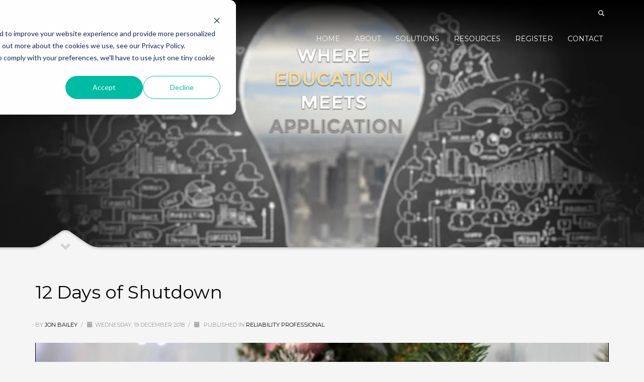

--- FILE ---
content_type: text/html; charset=UTF-8
request_url: https://blog.eruditiollc.com/graduate-of-the-month-august-2018-0
body_size: 8441
content:
<!doctype html><!--[if lt IE 7]> <html class="no-js lt-ie9 lt-ie8 lt-ie7" lang="en-us" > <![endif]--><!--[if IE 7]>    <html class="no-js lt-ie9 lt-ie8" lang="en-us" >        <![endif]--><!--[if IE 8]>    <html class="no-js lt-ie9" lang="en-us" >               <![endif]--><!--[if gt IE 8]><!--><html class="no-js" lang="en-us"><!--<![endif]--><head>
    <meta charset="utf-8">
    <meta http-equiv="X-UA-Compatible" content="IE=edge,chrome=1">
    <meta name="author" content="Jon Bailey">
    <meta name="description" content="Happy 12 Days of Shutdown!">
    <meta name="generator" content="HubSpot">
    <title>12 Days of Shutdown</title>
    <link rel="shortcut icon" href="https://blog.eruditiollc.com/hubfs/Light%20Bulb%20and%20e-09.png">
    
<meta name="viewport" content="width=device-width, initial-scale=1">

    <script src="/hs/hsstatic/jquery-libs/static-1.1/jquery/jquery-1.7.1.js"></script>
<script>hsjQuery = window['jQuery'];</script>
    <meta property="og:description" content="Happy 12 Days of Shutdown!">
    <meta property="og:title" content="12 Days of Shutdown">
    <meta name="twitter:description" content="Happy 12 Days of Shutdown!">
    <meta name="twitter:title" content="12 Days of Shutdown">

    

    
    <style>
a.cta_button{-moz-box-sizing:content-box !important;-webkit-box-sizing:content-box !important;box-sizing:content-box !important;vertical-align:middle}.hs-breadcrumb-menu{list-style-type:none;margin:0px 0px 0px 0px;padding:0px 0px 0px 0px}.hs-breadcrumb-menu-item{float:left;padding:10px 0px 10px 10px}.hs-breadcrumb-menu-divider:before{content:'›';padding-left:10px}.hs-featured-image-link{border:0}.hs-featured-image{float:right;margin:0 0 20px 20px;max-width:50%}@media (max-width: 568px){.hs-featured-image{float:none;margin:0;width:100%;max-width:100%}}.hs-screen-reader-text{clip:rect(1px, 1px, 1px, 1px);height:1px;overflow:hidden;position:absolute !important;width:1px}
</style>

<link rel="stylesheet" href="/hs/hsstatic/BlogSocialSharingSupport/static-1.258/bundles/project.css">
<link rel="stylesheet" href="/hs/hsstatic/AsyncSupport/static-1.501/sass/comments_listing_asset.css">
<!-- Editor Styles -->
<style id="hs_editor_style" type="text/css">
#hs_cos_wrapper_module_1505983282105233  { background-color: #000000 !important; background-image: none !important; display: block !important }
</style>
    <script type="application/ld+json">
{"@context":"https://schema.org","@type":"VideoObject","caption":{"contentUrl":"https://blog.eruditiollc.com/media-transcripts/6833920013/en.vtt","inLanguage":"en","name":"en Captions"},"contentUrl":"https://1890039.fs1.hubspotusercontent-na1.net/hubfs/1890039/12%20Days%20of%20Shutdown-3.mp4","dateModified":"2025-10-20T23:55:40.759Z","description":"From our team to yours, Merry Christmas and Happy Shutdown!","duration":"PT50.234S","height":1080,"name":"12 Days of Shutdown","thumbnailUrl":"https://1890039.fs1.hubspotusercontent-na1.net/hubfs/1890039/12%20Days%20of%20Shutdown-3.mp4/medium.jpg?t=1758644264816","uploadDate":"2020-12-17T15:21:14.713Z","width":1920}</script>


    
<!--  Added by GoogleAnalytics4 integration -->
<script>
var _hsp = window._hsp = window._hsp || [];
window.dataLayer = window.dataLayer || [];
function gtag(){dataLayer.push(arguments);}

var useGoogleConsentModeV2 = true;
var waitForUpdateMillis = 1000;


if (!window._hsGoogleConsentRunOnce) {
  window._hsGoogleConsentRunOnce = true;

  gtag('consent', 'default', {
    'ad_storage': 'denied',
    'analytics_storage': 'denied',
    'ad_user_data': 'denied',
    'ad_personalization': 'denied',
    'wait_for_update': waitForUpdateMillis
  });

  if (useGoogleConsentModeV2) {
    _hsp.push(['useGoogleConsentModeV2'])
  } else {
    _hsp.push(['addPrivacyConsentListener', function(consent){
      var hasAnalyticsConsent = consent && (consent.allowed || (consent.categories && consent.categories.analytics));
      var hasAdsConsent = consent && (consent.allowed || (consent.categories && consent.categories.advertisement));

      gtag('consent', 'update', {
        'ad_storage': hasAdsConsent ? 'granted' : 'denied',
        'analytics_storage': hasAnalyticsConsent ? 'granted' : 'denied',
        'ad_user_data': hasAdsConsent ? 'granted' : 'denied',
        'ad_personalization': hasAdsConsent ? 'granted' : 'denied'
      });
    }]);
  }
}

gtag('js', new Date());
gtag('set', 'developer_id.dZTQ1Zm', true);
gtag('config', 'G-CJL7PNX8J0');
</script>
<script async src="https://www.googletagmanager.com/gtag/js?id=G-CJL7PNX8J0"></script>

<!-- /Added by GoogleAnalytics4 integration -->



<link rel="amphtml" href="https://blog.eruditiollc.com/graduate-of-the-month-august-2018-0?hs_amp=true">

<meta property="og:image" content="https://blog.eruditiollc.com/hubfs/12%20small.jpg">
<meta property="og:image:width" content="425">
<meta property="og:image:height" content="413">
<meta property="og:image:alt" content="12 small">
<meta name="twitter:image" content="https://blog.eruditiollc.com/hubfs/12%20small.jpg">
<meta name="twitter:image:alt" content="12 small">

<meta property="og:url" content="https://blog.eruditiollc.com/graduate-of-the-month-august-2018-0">
<meta name="twitter:card" content="summary_large_image">

<link rel="canonical" href="https://blog.eruditiollc.com/graduate-of-the-month-august-2018-0">

<meta property="og:type" content="article">
<link rel="alternate" type="application/rss+xml" href="https://blog.eruditiollc.com/rss.xml">
<meta name="twitter:domain" content="blog.eruditiollc.com">
<script src="//platform.linkedin.com/in.js" type="text/javascript">
    lang: en_US
</script>

<meta http-equiv="content-language" content="en-us">
<link rel="stylesheet" href="//7052064.fs1.hubspotusercontent-na1.net/hubfs/7052064/hub_generated/template_assets/DEFAULT_ASSET/1766173834078/template_layout.min.css">


<link rel="stylesheet" href="https://blog.eruditiollc.com/hubfs/hub_generated/template_assets/1/5348736081/1742144898652/template_Eruditio_September2017-style.min.css">




</head>
<body class="blog   hs-content-id-6834816304 hs-blog-post hs-blog-id-3712175432" style="">
    <div class="header-container-wrapper">
    <div class="header-container container-fluid">

<div class="row-fluid-wrapper row-depth-1 row-number-1 ">
<div class="row-fluid ">
<div class="span12 widget-span widget-type-global_group " style="" data-widget-type="global_group" data-x="0" data-w="12">
<div class="" data-global-widget-path="generated_global_groups/5348736082.html"><div class="row-fluid-wrapper row-depth-1 row-number-1 ">
<div class="row-fluid ">
<div class="span12 widget-span widget-type-cell custom-scroll-header" style="" data-widget-type="cell" data-x="0" data-w="12">

<div class="row-fluid-wrapper row-depth-1 row-number-2 ">
<div class="row-fluid ">
<div class="span12 widget-span widget-type-cell page-center" style="" data-widget-type="cell" data-x="0" data-w="12">

<div class="row-fluid-wrapper row-depth-1 row-number-3 ">
<div class="row-fluid ">
<div class="span12 widget-span widget-type-menu custom-menu-primary" style="" data-widget-type="menu" data-x="0" data-w="12">
<div class="cell-wrapper layout-widget-wrapper">
<span id="hs_cos_wrapper_module_1505978008548174" class="hs_cos_wrapper hs_cos_wrapper_widget hs_cos_wrapper_type_menu" style="" data-hs-cos-general-type="widget" data-hs-cos-type="menu"><div id="hs_menu_wrapper_module_1505978008548174" class="hs-menu-wrapper active-branch flyouts hs-menu-flow-horizontal" role="navigation" data-sitemap-name="Eruditio September2017 Sitemap" data-menu-id="5348751869" aria-label="Navigation Menu">
 <ul role="menu">
  <li class="hs-menu-item hs-menu-depth-1" role="none"><a href="http://eruditiollc.com/" role="menuitem">Home</a></li>
  <li class="hs-menu-item hs-menu-depth-1 hs-item-has-children" role="none"><a href="http://eruditiollc.com/about/" aria-haspopup="true" aria-expanded="false" role="menuitem">About</a>
   <ul role="menu" class="hs-menu-children-wrapper">
    <li class="hs-menu-item hs-menu-depth-2" role="none"><a href="http://eruditiollc.com/our-approach/" role="menuitem">OUR APPROACH</a></li>
    <li class="hs-menu-item hs-menu-depth-2" role="none"><a href="http://eruditiollc.com/coaching-difference/" role="menuitem">COACHING DIFFERENCE</a></li>
    <li class="hs-menu-item hs-menu-depth-2" role="none"><a href="http://eruditiollc.com/rmic-certification/" role="menuitem">RMIC CERTIFICATION</a></li>
    <li class="hs-menu-item hs-menu-depth-2" role="none"><a href="http://eruditiollc.com/the-institute-at-patriots-point/" role="menuitem">THE INSTITUTE AT PATRIOTS POINT</a></li>
   </ul></li>
  <li class="hs-menu-item hs-menu-depth-1 hs-item-has-children" role="none"><a href="http://eruditiollc.com/solutions/" aria-haspopup="true" aria-expanded="false" role="menuitem">Solutions</a>
   <ul role="menu" class="hs-menu-children-wrapper">
    <li class="hs-menu-item hs-menu-depth-2" role="none"><a href="http://eruditiollc.com/inspired-blended-learning/" role="menuitem">INSPIRED BLENDED LEARNING</a></li>
    <li class="hs-menu-item hs-menu-depth-2" role="none"><a href="http://eruditiollc.com/customized-on-site-training/" role="menuitem">CUSTOMIZED ON-SITE TRAINING</a></li>
    <li class="hs-menu-item hs-menu-depth-2" role="none"><a href="http://eruditiollc.com/public-workshop/" role="menuitem">PUBLIC WORKSHOP</a></li>
    <li class="hs-menu-item hs-menu-depth-2" role="none"><a href="http://eruditiollc.com/augmented-reliability/" role="menuitem">AUGMENTED RELIABILITY</a></li>
    <li class="hs-menu-item hs-menu-depth-2" role="none"><a href="http://eruditiollc.com/training-facilities/" role="menuitem">TRAINING FACILITIES</a></li>
    <li class="hs-menu-item hs-menu-depth-2" role="none"><a href="http://eruditiollc.com/custom-elearning-and-multimedia/" role="menuitem">CUSTOM ELEARNING AND MULTIMEDIA</a></li>
   </ul></li>
  <li class="hs-menu-item hs-menu-depth-1 hs-item-has-children" role="none"><a href="http://eruditiollc.com/our-resources/" aria-haspopup="true" aria-expanded="false" role="menuitem">Resources</a>
   <ul role="menu" class="hs-menu-children-wrapper">
    <li class="hs-menu-item hs-menu-depth-2" role="none"><a href="http://eruditiollc.com/calendar/" role="menuitem">CALENDAR</a></li>
    <li class="hs-menu-item hs-menu-depth-2" role="none"><a href="http://eruditiollc.com/case-studies/" role="menuitem">CASE STUDIES</a></li>
    <li class="hs-menu-item hs-menu-depth-2" role="none"><a href="http://eruditiollc.com/testimonials/" role="menuitem">TESTIMONIALS</a></li>
    <li class="hs-menu-item hs-menu-depth-2" role="none"><a href="//blog.eruditiollc.com/" role="menuitem">BLOG</a></li>
   </ul></li>
  <li class="hs-menu-item hs-menu-depth-1" role="none"><a href="http://eruditiollc.com/register/" role="menuitem">Register</a></li>
  <li class="hs-menu-item hs-menu-depth-1" role="none"><a href="//info.eruditiollc.com/contact" role="menuitem">Contact</a></li>
 </ul>
</div></span></div><!--end layout-widget-wrapper -->
</div><!--end widget-span -->
</div><!--end row-->
</div><!--end row-wrapper -->

</div><!--end widget-span -->
</div><!--end row-->
</div><!--end row-wrapper -->

</div><!--end widget-span -->
</div><!--end row-->
</div><!--end row-wrapper -->

<div class="row-fluid-wrapper row-depth-1 row-number-4 ">
<div class="row-fluid ">
<div class="span12 widget-span widget-type-cell custom-header" style="" data-widget-type="cell" data-x="0" data-w="12">

<div class="row-fluid-wrapper row-depth-1 row-number-5 ">
<div class="row-fluid ">
<div class="span12 widget-span widget-type-cell page-center" style="" data-widget-type="cell" data-x="0" data-w="12">

<div class="row-fluid-wrapper row-depth-1 row-number-6 ">
<div class="row-fluid ">
<div class="span4 widget-span widget-type-rich_text custom-logo have-trigger" style="" data-widget-type="rich_text" data-x="0" data-w="4">
<div class="cell-wrapper layout-widget-wrapper">
<span id="hs_cos_wrapper_module_150596834126837" class="hs_cos_wrapper hs_cos_wrapper_widget hs_cos_wrapper_type_rich_text" style="" data-hs-cos-general-type="widget" data-hs-cos-type="rich_text"><a href="http://eruditiollc.com/"> <img src="https://blog.eruditiollc.com/hubfs/Eruditio%20September2017%20Theme/Image/logo-light.png" alt="Eruditiollc" title="Where Education Meets Application"> </a></span>
</div><!--end layout-widget-wrapper -->
</div><!--end widget-span -->
<div class="span8 widget-span widget-type-cell " style="" data-widget-type="cell" data-x="4" data-w="8">

<div class="row-fluid-wrapper row-depth-1 row-number-7 ">
<div class="row-fluid ">
<div class="span12 widget-span widget-type-raw_html custom-search" style="" data-widget-type="raw_html" data-x="0" data-w="12">
<div class="cell-wrapper layout-widget-wrapper">
<span id="hs_cos_wrapper_module_150596848963662" class="hs_cos_wrapper hs_cos_wrapper_widget hs_cos_wrapper_type_raw_html" style="" data-hs-cos-general-type="widget" data-hs-cos-type="raw_html"><div id="search" class="sh-component header-search headsearch--min">
<a href="#" class="searchBtn header-search-button active">
<span class="glyphicon glyphicon-search kl-icon-white glyphicon-remove"></span>
</a>
<div class="search-container header-search-container panel-opened">
<form id="searchform" class="gensearch__form" action="http://eruditiollc.com/" method="get">
<input id="s" name="s" value="" class="inputbox gensearch__input" type="text" placeholder="SEARCH ...">
<button type="submit" id="searchsubmit" value="go" class="gensearch__submit glyphicon glyphicon-search"></button>
</form>	
</div>
</div></span>
</div><!--end layout-widget-wrapper -->
</div><!--end widget-span -->
</div><!--end row-->
</div><!--end row-wrapper -->

<div class="row-fluid-wrapper row-depth-1 row-number-8 ">
<div class="row-fluid ">
<div class="span12 widget-span widget-type-menu custom-menu-primary" style="" data-widget-type="menu" data-x="0" data-w="12">
<div class="cell-wrapper layout-widget-wrapper">
<span id="hs_cos_wrapper_module_13884994340213" class="hs_cos_wrapper hs_cos_wrapper_widget hs_cos_wrapper_type_menu" style="" data-hs-cos-general-type="widget" data-hs-cos-type="menu"><div id="hs_menu_wrapper_module_13884994340213" class="hs-menu-wrapper active-branch flyouts hs-menu-flow-horizontal" role="navigation" data-sitemap-name="Eruditio September2017 Sitemap" data-menu-id="5348751869" aria-label="Navigation Menu">
 <ul role="menu">
  <li class="hs-menu-item hs-menu-depth-1" role="none"><a href="http://eruditiollc.com/" role="menuitem">Home</a></li>
  <li class="hs-menu-item hs-menu-depth-1 hs-item-has-children" role="none"><a href="http://eruditiollc.com/about/" aria-haspopup="true" aria-expanded="false" role="menuitem">About</a>
   <ul role="menu" class="hs-menu-children-wrapper">
    <li class="hs-menu-item hs-menu-depth-2" role="none"><a href="http://eruditiollc.com/our-approach/" role="menuitem">OUR APPROACH</a></li>
    <li class="hs-menu-item hs-menu-depth-2" role="none"><a href="http://eruditiollc.com/coaching-difference/" role="menuitem">COACHING DIFFERENCE</a></li>
    <li class="hs-menu-item hs-menu-depth-2" role="none"><a href="http://eruditiollc.com/rmic-certification/" role="menuitem">RMIC CERTIFICATION</a></li>
    <li class="hs-menu-item hs-menu-depth-2" role="none"><a href="http://eruditiollc.com/the-institute-at-patriots-point/" role="menuitem">THE INSTITUTE AT PATRIOTS POINT</a></li>
   </ul></li>
  <li class="hs-menu-item hs-menu-depth-1 hs-item-has-children" role="none"><a href="http://eruditiollc.com/solutions/" aria-haspopup="true" aria-expanded="false" role="menuitem">Solutions</a>
   <ul role="menu" class="hs-menu-children-wrapper">
    <li class="hs-menu-item hs-menu-depth-2" role="none"><a href="http://eruditiollc.com/inspired-blended-learning/" role="menuitem">INSPIRED BLENDED LEARNING</a></li>
    <li class="hs-menu-item hs-menu-depth-2" role="none"><a href="http://eruditiollc.com/customized-on-site-training/" role="menuitem">CUSTOMIZED ON-SITE TRAINING</a></li>
    <li class="hs-menu-item hs-menu-depth-2" role="none"><a href="http://eruditiollc.com/public-workshop/" role="menuitem">PUBLIC WORKSHOP</a></li>
    <li class="hs-menu-item hs-menu-depth-2" role="none"><a href="http://eruditiollc.com/augmented-reliability/" role="menuitem">AUGMENTED RELIABILITY</a></li>
    <li class="hs-menu-item hs-menu-depth-2" role="none"><a href="http://eruditiollc.com/training-facilities/" role="menuitem">TRAINING FACILITIES</a></li>
    <li class="hs-menu-item hs-menu-depth-2" role="none"><a href="http://eruditiollc.com/custom-elearning-and-multimedia/" role="menuitem">CUSTOM ELEARNING AND MULTIMEDIA</a></li>
   </ul></li>
  <li class="hs-menu-item hs-menu-depth-1 hs-item-has-children" role="none"><a href="http://eruditiollc.com/our-resources/" aria-haspopup="true" aria-expanded="false" role="menuitem">Resources</a>
   <ul role="menu" class="hs-menu-children-wrapper">
    <li class="hs-menu-item hs-menu-depth-2" role="none"><a href="http://eruditiollc.com/calendar/" role="menuitem">CALENDAR</a></li>
    <li class="hs-menu-item hs-menu-depth-2" role="none"><a href="http://eruditiollc.com/case-studies/" role="menuitem">CASE STUDIES</a></li>
    <li class="hs-menu-item hs-menu-depth-2" role="none"><a href="http://eruditiollc.com/testimonials/" role="menuitem">TESTIMONIALS</a></li>
    <li class="hs-menu-item hs-menu-depth-2" role="none"><a href="//blog.eruditiollc.com/" role="menuitem">BLOG</a></li>
   </ul></li>
  <li class="hs-menu-item hs-menu-depth-1" role="none"><a href="http://eruditiollc.com/register/" role="menuitem">Register</a></li>
  <li class="hs-menu-item hs-menu-depth-1" role="none"><a href="//info.eruditiollc.com/contact" role="menuitem">Contact</a></li>
 </ul>
</div></span></div><!--end layout-widget-wrapper -->
</div><!--end widget-span -->
</div><!--end row-->
</div><!--end row-wrapper -->

<div class="row-fluid-wrapper row-depth-1 row-number-9 ">
<div class="row-fluid ">
<div class="span12 widget-span widget-type-raw_html " style="" data-widget-type="raw_html" data-x="0" data-w="12">
<div class="cell-wrapper layout-widget-wrapper">
<span id="hs_cos_wrapper_module_1506083205835113" class="hs_cos_wrapper hs_cos_wrapper_widget hs_cos_wrapper_type_raw_html" style="" data-hs-cos-general-type="widget" data-hs-cos-type="raw_html"></span>
</div><!--end layout-widget-wrapper -->
</div><!--end widget-span -->
</div><!--end row-->
</div><!--end row-wrapper -->

</div><!--end widget-span -->
</div><!--end row-->
</div><!--end row-wrapper -->

</div><!--end widget-span -->
</div><!--end row-->
</div><!--end row-wrapper -->

</div><!--end widget-span -->
</div><!--end row-->
</div><!--end row-wrapper -->
</div>
</div><!--end widget-span -->
</div><!--end row-->
</div><!--end row-wrapper -->

<div class="row-fluid-wrapper row-depth-1 row-number-2 ">
<div class="row-fluid ">
<div class="span12 widget-span widget-type-cell " style="" data-widget-type="cell" data-x="0" data-w="12">

<div class="row-fluid-wrapper row-depth-1 row-number-3 ">
<div class="row-fluid ">
<div class="span12 widget-span widget-type-raw_jinja bg-image-section" style="" data-widget-type="raw_jinja" data-x="0" data-w="12">

    <style>
    .bg-image-section{
          background-image:url('https://blog.eruditiollc.com/hubfs/Eruditio%20September2017%20Theme/Image/Homepage_Default.jpg'); 
          }
    </style>
    </div><!--end widget-span -->

</div><!--end row-->
</div><!--end row-wrapper -->

<div class="row-fluid-wrapper row-depth-1 row-number-4 ">
<div class="row-fluid ">
<div class="span12 widget-span widget-type-raw_html " style="" data-widget-type="raw_html" data-x="0" data-w="12">
<div class="cell-wrapper layout-widget-wrapper">
<span id="hs_cos_wrapper_module_150609590608857" class="hs_cos_wrapper hs_cos_wrapper_widget hs_cos_wrapper_type_raw_html" style="" data-hs-cos-general-type="widget" data-hs-cos-type="raw_html"><div class="kl-mask kl-bottommask kl-mask--mask3 mask3l kl-mask--light">
<svg width="5000px" height="57px" class="svgmask svgmask-left" viewbox="0 0 5000 57" version="1.1" xmlns="http://www.w3.org/2000/svg" xmlns:xlink="http://www.w3.org/1999/xlink">
<defs>
<filter x="-50%" y="-50%" width="200%" height="200%" filterunits="objectBoundingBox" id="filter-mask3">
<feoffset dx="0" dy="3" in="SourceAlpha" result="shadowOffsetInner1"></feoffset>
<fegaussianblur stddeviation="2" in="shadowOffsetInner1" result="shadowBlurInner1"></fegaussianblur>
<fecomposite in="shadowBlurInner1" in2="SourceAlpha" operator="arithmetic" k2="-1" k3="1" result="shadowInnerInner1"></fecomposite>
<fecolormatrix values="0 0 0 0 0   0 0 0 0 0   0 0 0 0 0  0 0 0 0.4 0" in="shadowInnerInner1" type="matrix" result="shadowMatrixInner1"></fecolormatrix>
<femerge>
<femergenode in="SourceGraphic"></femergenode>
<femergenode in="shadowMatrixInner1"></femergenode>
</femerge>
</filter>
</defs>
<path d="M9.09383679e-13,57.0005249 L9.09383679e-13,34.0075249 L2418,34.0075249 L2434,34.0075249 C2434,34.0075249 2441.89,33.2585249 2448,31.0245249 C2454.11,28.7905249 2479,11.0005249 2479,11.0005249 L2492,2.00052487 C2492,2.00052487 2495.121,-0.0374751261 2500,0.000524873861 C2505.267,-0.0294751261 2508,2.00052487 2508,2.00052487 L2521,11.0005249 C2521,11.0005249 2545.89,28.7905249 2552,31.0245249 C2558.11,33.2585249 2566,34.0075249 2566,34.0075249 L2582,34.0075249 L5000,34.0075249 L5000,57.0005249 L2500,57.0005249 L1148,57.0005249 L9.09383679e-13,57.0005249 Z" class="bmask-bgfill" filter="url(#filter-mask3)" fill="#f5f5f5" style="fill:"></path>
</svg>
<i class="glyphicon glyphicon-chevron-down"></i>
</div></span>
</div><!--end layout-widget-wrapper -->
</div><!--end widget-span -->
</div><!--end row-->
</div><!--end row-wrapper -->

</div><!--end widget-span -->
</div><!--end row-->
</div><!--end row-wrapper -->

    </div><!--end header -->
</div><!--end header wrapper -->

<div class="body-container-wrapper">
    <div class="body-container container-fluid">

<div class="row-fluid-wrapper row-depth-1 row-number-1 ">
<div class="row-fluid ">
<div class="span12 widget-span widget-type-cell page-center content-wrapper" style="" data-widget-type="cell" data-x="0" data-w="12">

<div class="row-fluid-wrapper row-depth-1 row-number-2 ">
<div class="row-fluid ">
<div class="span12 widget-span widget-type-cell blog-content" style="" data-widget-type="cell" data-x="0" data-w="12">

<div class="row-fluid-wrapper row-depth-1 row-number-3 ">
<div class="row-fluid ">
<div class="span12 widget-span widget-type-blog_content " style="" data-widget-type="blog_content" data-x="0" data-w="12">
<div class="blog-section">
    <div class="blog-post-wrapper cell-wrapper">
       <div class="blog-section">
            <div class="blog-post-wrapper cell-wrapper">
                <div class="section post-header">
                    <h1><span id="hs_cos_wrapper_name" class="hs_cos_wrapper hs_cos_wrapper_meta_field hs_cos_wrapper_type_text" style="" data-hs-cos-general-type="meta_field" data-hs-cos-type="text">12 Days of Shutdown</span></h1>
                    <div id="hubspot-author_data" class="hubspot-editable" data-hubspot-form-id="author_data" data-hubspot-name="Blog Author">
                        
                            by <a class="author-link" href="https://blog.eruditiollc.com/author/jon-bailey">Jon Bailey</a> / <a class="custom-date">Wednesday, 19 December 2018</a> / 
                        
                        
                             <p id="hubspot-topic_data"> Published in 
                                
                                    <a class="topic-link" href="https://blog.eruditiollc.com/topic/reliability-professional">Reliability professional</a>
                                
                             </p>
                        
                    </div>
                </div>
                <div class="section post-body">
                    <span id="hs_cos_wrapper_post_body" class="hs_cos_wrapper hs_cos_wrapper_meta_field hs_cos_wrapper_type_rich_text" style="" data-hs-cos-general-type="meta_field" data-hs-cos-type="rich_text"><div class="hs-video-widget" data-hsv-embed-id="da9bd281-23a6-4846-bcc9-de09ca85100b">
  <div class="hs-video-container" style="max-width: 1920px; margin: 0 auto;">
    <div class="hs-video-wrapper" style="position: relative; height: 0; padding-bottom: 56.25%">
      <iframe data-hsv-src="https://play.hubspotvideo.com/v/1890039/id/6833920016" referrerpolicy="origin" sandbox="allow-forms allow-scripts allow-same-origin allow-popups" allow="autoplay; fullscreen;" style="position: absolute !important; width: 100% !important; height: 100% !important; left: 0; top: 0; border: 0 none; pointer-events: initial" title="HubSpot Video" loading="lazy" data-hsv-id="6833920016" data-hsv-style="" data-hsv-width="1920" data-hsv-height="1080"></iframe>
    </div>
  </div>
</div><!--more-->
<p>From our team to yours, Merry Christmas, Happy New Year, and most of all Happy 12 Days of Shutdown!</p></span>
                </div>
                <span id="hs_cos_wrapper_blog_social_sharing" class="hs_cos_wrapper hs_cos_wrapper_widget hs_cos_wrapper_type_blog_social_sharing" style="" data-hs-cos-general-type="widget" data-hs-cos-type="blog_social_sharing">
<div class="hs-blog-social-share">
    <ul class="hs-blog-social-share-list">
        
        <li class="hs-blog-social-share-item hs-blog-social-share-item-twitter">
            <!-- Twitter social share -->
            <a href="https://twitter.com/share" class="twitter-share-button" data-lang="en" data-url="https://blog.eruditiollc.com/graduate-of-the-month-august-2018-0" data-size="medium" data-text="12 Days of Shutdown">Tweet</a>
        </li>
        

        
        <li class="hs-blog-social-share-item hs-blog-social-share-item-linkedin">
            <!-- LinkedIn social share -->
            <script type="IN/Share" data-url="https://blog.eruditiollc.com/graduate-of-the-month-august-2018-0" data-showzero="true" data-counter="right"></script>
        </li>
        

        
        <li class="hs-blog-social-share-item hs-blog-social-share-item-facebook">
            <!-- Facebook share -->
            <div class="fb-share-button" data-href="https://blog.eruditiollc.com/graduate-of-the-month-august-2018-0" data-layout="button_count"></div>
        </li>
        
    </ul>
 </div>

</span>
            </div>
        </div>
        <!-- Optional: Blog Author Bio Box -->
        <div class="about-author-sec row-fluid">
            <div class="span2">
                <img alt="Jon Bailey" src="">
            </div>
            <div class="span10">
                <h3>About  <a class="author-link" href="https://blog.eruditiollc.com/author/jon-bailey">Jon Bailey</a></h3>
            </div>
        </div>
    </div>
</div>
</div>

</div><!--end row-->
</div><!--end row-wrapper -->

<div class="row-fluid-wrapper row-depth-1 row-number-4 ">
<div class="row-fluid ">
<div class="span12 widget-span widget-type-raw_jinja custom-related-post" style="" data-widget-type="raw_jinja" data-x="0" data-w="12">

 <h3>What you can read next</h3>
 
 
 
   
   
     
     
     
       
         <div class="related-post-item">
           <div class="related-image"><img src="https://blog.eruditiollc.com/hubfs/Eruditio%20September2017%20Theme/Image/Homepage_Default.jpg" alt="Rick Clonan Named in Top 100 Reliability &amp; Maintenance To Follow"></div>
           <div class="related-title"><a href="https://blog.eruditiollc.com/rick-clonan-named-in-top-100">Rick Clonan Named in Top 100 Reliability &amp; Maintenance To Follow</a></div>
         </div>
         
       
     
       
         <div class="related-post-item">
           <div class="related-image"><img src="" alt="Seriously, It Is Time To Plan"></div>
           <div class="related-title"><a href="https://blog.eruditiollc.com/seriously-it-is-time-to-plan">Seriously, It Is Time To Plan</a></div>
         </div>
         
       
     
       
         <div class="related-post-item">
           <div class="related-image"><img src="https://blog.eruditiollc.com/hubfs/best%201.jpg" alt="Eruditio Gives Back: BEST Robotics Part 2"></div>
           <div class="related-title"><a href="https://blog.eruditiollc.com/eruditio-gives-back-best-robotics-part-2">Eruditio Gives Back: BEST Robotics Part 2</a></div>
         </div>
         
       
     
       
     
   
 
</div><!--end widget-span -->

</div><!--end row-->
</div><!--end row-wrapper -->

<div class="row-fluid-wrapper row-depth-1 row-number-5 ">
<div class="row-fluid ">
<div class="span12 widget-span widget-type-blog_comments " style="" data-widget-type="blog_comments" data-x="0" data-w="12">
<div class="cell-wrapper layout-widget-wrapper">
<span id="hs_cos_wrapper_blog_comments" class="hs_cos_wrapper hs_cos_wrapper_widget hs_cos_wrapper_type_blog_comments" style="" data-hs-cos-general-type="widget" data-hs-cos-type="blog_comments">
<div class="section post-footer">
    <div id="comments-listing" class="new-comments"></div>
    
      <div id="hs_form_target_0f0a6bce-c2b3-481e-a135-1a5e8020418b"></div>
      
      
      
      
    
</div>

</span></div><!--end layout-widget-wrapper -->
</div><!--end widget-span -->
</div><!--end row-->
</div><!--end row-wrapper -->

</div><!--end widget-span -->
</div><!--end row-->
</div><!--end row-wrapper -->

</div><!--end widget-span -->
</div><!--end row-->
</div><!--end row-wrapper -->

    </div><!--end body -->
</div><!--end body wrapper -->

<div class="footer-container-wrapper">
    <div class="footer-container container-fluid">

<div class="row-fluid-wrapper row-depth-1 row-number-1 ">
<div class="row-fluid ">
<div class="span12 widget-span widget-type-global_group " style="" data-widget-type="global_group" data-x="0" data-w="12">
<div class="" data-global-widget-path="generated_global_groups/5348736087.html"><div class="row-fluid-wrapper row-depth-1 row-number-1 ">
<div class="row-fluid ">
<div class="span12 widget-span widget-type-cell custom-footer" style="" data-widget-type="cell" data-x="0" data-w="12">

<div class="row-fluid-wrapper row-depth-1 row-number-2 ">
<div class="row-fluid ">
<div class="span12 widget-span widget-type-cell page-center" style="" data-widget-type="cell" data-x="0" data-w="12">

<div class="row-fluid-wrapper row-depth-1 row-number-3 ">
<div class="row-fluid ">
<div class="span3 widget-span widget-type-rich_text custom-footer-menu" style="" data-widget-type="rich_text" data-x="0" data-w="3">
<div class="cell-wrapper layout-widget-wrapper">
<span id="hs_cos_wrapper_module_1388499827397609" class="hs_cos_wrapper hs_cos_wrapper_widget hs_cos_wrapper_type_rich_text" style="" data-hs-cos-general-type="widget" data-hs-cos-type="rich_text"><h3>FOOTER MENU</h3>
<ul>
<li><a href="http://eruditiollc.com/">HOME</a></li>
<li><a href="http://eruditiollc.com/about/">ABOUT</a></li>
<li><a href="http://eruditiollc.com/solutions/">SOLUTIONS</a></li>
<li><a href="http://eruditiollc.com/our-resources/">RESOURCES</a></li>
<li><a href="//info.eruditiollc.com/contact">CONTACT</a></li>
</ul></span>
</div><!--end layout-widget-wrapper -->
</div><!--end widget-span -->
<div class="span6 widget-span widget-type-rich_text custom-footer-image" style="" data-widget-type="rich_text" data-x="3" data-w="6">
<div class="cell-wrapper layout-widget-wrapper">
<span id="hs_cos_wrapper_module_139575398594110" class="hs_cos_wrapper hs_cos_wrapper_widget hs_cos_wrapper_type_rich_text" style="" data-hs-cos-general-type="widget" data-hs-cos-type="rich_text"><a>&nbsp;</a><a><img src="https://blog.eruditiollc.com/hs-fs/hubfs/Stock%20images/iBL%20Logo.png?width=193&amp;height=96&amp;name=iBL%20Logo.png" alt="iBL Logo" width="193" height="96" loading="lazy" style="width: 193px; height: auto; max-width: 100%;" srcset="https://blog.eruditiollc.com/hs-fs/hubfs/Stock%20images/iBL%20Logo.png?width=97&amp;height=48&amp;name=iBL%20Logo.png 97w, https://blog.eruditiollc.com/hs-fs/hubfs/Stock%20images/iBL%20Logo.png?width=193&amp;height=96&amp;name=iBL%20Logo.png 193w, https://blog.eruditiollc.com/hs-fs/hubfs/Stock%20images/iBL%20Logo.png?width=290&amp;height=144&amp;name=iBL%20Logo.png 290w, https://blog.eruditiollc.com/hs-fs/hubfs/Stock%20images/iBL%20Logo.png?width=386&amp;height=192&amp;name=iBL%20Logo.png 386w, https://blog.eruditiollc.com/hs-fs/hubfs/Stock%20images/iBL%20Logo.png?width=483&amp;height=240&amp;name=iBL%20Logo.png 483w, https://blog.eruditiollc.com/hs-fs/hubfs/Stock%20images/iBL%20Logo.png?width=579&amp;height=288&amp;name=iBL%20Logo.png 579w" sizes="(max-width: 193px) 100vw, 193px">&nbsp; &nbsp; &nbsp;<img src="https://blog.eruditiollc.com/hs-fs/hubfs/UT%20Course%20Final.png?width=146&amp;height=98&amp;name=UT%20Course%20Final.png" alt="UT Course Final" width="146" height="98" loading="lazy" style="height: auto; max-width: 100%; width: 146px;" srcset="https://blog.eruditiollc.com/hs-fs/hubfs/UT%20Course%20Final.png?width=73&amp;height=49&amp;name=UT%20Course%20Final.png 73w, https://blog.eruditiollc.com/hs-fs/hubfs/UT%20Course%20Final.png?width=146&amp;height=98&amp;name=UT%20Course%20Final.png 146w, https://blog.eruditiollc.com/hs-fs/hubfs/UT%20Course%20Final.png?width=219&amp;height=147&amp;name=UT%20Course%20Final.png 219w, https://blog.eruditiollc.com/hs-fs/hubfs/UT%20Course%20Final.png?width=292&amp;height=196&amp;name=UT%20Course%20Final.png 292w, https://blog.eruditiollc.com/hs-fs/hubfs/UT%20Course%20Final.png?width=365&amp;height=245&amp;name=UT%20Course%20Final.png 365w, https://blog.eruditiollc.com/hs-fs/hubfs/UT%20Course%20Final.png?width=438&amp;height=294&amp;name=UT%20Course%20Final.png 438w" sizes="(max-width: 146px) 100vw, 146px"></a>
<p>&nbsp;</p></span>
</div><!--end layout-widget-wrapper -->
</div><!--end widget-span -->
<div class="span3 widget-span widget-type-rich_text custom-touch" style="" data-widget-type="rich_text" data-x="9" data-w="3">
<div class="cell-wrapper layout-widget-wrapper">
<span id="hs_cos_wrapper_module_139575399545412" class="hs_cos_wrapper hs_cos_wrapper_widget hs_cos_wrapper_type_rich_text" style="" data-hs-cos-general-type="widget" data-hs-cos-type="rich_text"><h3>GET IN TOUCH</h3>
<p><strong>T (843) 375.8222</strong><br>Email: training@eruditiollc.com</p>
<p>Eruditio<br>421 Wando Park Blvd&nbsp; &nbsp; Suite 120&nbsp; &nbsp; &nbsp; &nbsp; &nbsp; &nbsp; &nbsp; &nbsp; &nbsp; &nbsp; &nbsp; Mount Pleasant, SC 29464</p></span>
</div><!--end layout-widget-wrapper -->
</div><!--end widget-span -->
</div><!--end row-->
</div><!--end row-wrapper -->

<div class="row-fluid-wrapper row-depth-1 row-number-4 ">
<div class="row-fluid ">
<div class="span12 widget-span widget-type-cell custom-footer-group" style="" data-widget-type="cell" data-x="0" data-w="12">

<div class="row-fluid-wrapper row-depth-1 row-number-5 ">
<div class="row-fluid ">
<div class="span6 widget-span widget-type-cell custom-mobile" style="" data-widget-type="cell" data-x="0" data-w="6">

<div class="row-fluid-wrapper row-depth-2 row-number-1 ">
<div class="row-fluid ">
<div class="span12 widget-span widget-type-raw_html custom-footer-social-icon custom-footer-social-icon-mobile" style="" data-widget-type="raw_html" data-x="0" data-w="12">
<div class="cell-wrapper layout-widget-wrapper">
<span id="hs_cos_wrapper_module_150605470870545" class="hs_cos_wrapper hs_cos_wrapper_widget hs_cos_wrapper_type_raw_html" style="" data-hs-cos-general-type="widget" data-hs-cos-type="raw_html"><ul class="social-icons sc--clean clearfix">
<li class="social-icons-li title">GET SOCIAL</li>
<li class="social-icons-li">
<a data-zniconfam="kl-social-icons" data-zn_icon="" href="https://www.facebook.com/theinstituteatpatriotspoint/" target="_blank" title="Like us on Facebook!" class="social-icons-item scfooter-icon-"></a>
</li>
<li class="social-icons-li">
<a data-zniconfam="kl-social-icons" data-zn_icon="" href="https://twitter.com/EruditioLLC" target="_blank" title="Follow our tweets!" class="social-icons-item scfooter-icon-"></a>
</li>
</ul></span>
</div><!--end layout-widget-wrapper -->
</div><!--end widget-span -->
</div><!--end row-->
</div><!--end row-wrapper -->

<div class="row-fluid-wrapper row-depth-2 row-number-2 ">
<div class="row-fluid ">
<div class="span12 widget-span widget-type-rich_text custom-footer-logo" style="" data-widget-type="rich_text" data-x="0" data-w="12">
<div class="cell-wrapper layout-widget-wrapper">
<span id="hs_cos_wrapper_module_1505983132947220" class="hs_cos_wrapper hs_cos_wrapper_widget hs_cos_wrapper_type_rich_text" style="" data-hs-cos-general-type="widget" data-hs-cos-type="rich_text"><a href="http://eruditiollc.com"><img src="https://blog.eruditiollc.com/hubfs/Eruditio%20September2017%20Theme/Image/logo-footer.png" alt="Eruditiollc"></a>
<p>© 2023 All rights reserved.</p></span>
</div><!--end layout-widget-wrapper -->
</div><!--end widget-span -->
</div><!--end row-->
</div><!--end row-wrapper -->

</div><!--end widget-span -->
<div class="span6 widget-span widget-type-raw_html custom-footer-social-icon" style="" data-widget-type="raw_html" data-x="6" data-w="6">
<div class="cell-wrapper layout-widget-wrapper">
<span id="hs_cos_wrapper_module_1505983282105233" class="hs_cos_wrapper hs_cos_wrapper_widget hs_cos_wrapper_type_raw_html" style="" data-hs-cos-general-type="widget" data-hs-cos-type="raw_html"></span>
</div><!--end layout-widget-wrapper -->
</div><!--end widget-span -->
</div><!--end row-->
</div><!--end row-wrapper -->

</div><!--end widget-span -->
</div><!--end row-->
</div><!--end row-wrapper -->

<div class="row-fluid-wrapper row-depth-1 row-number-1 ">
<div class="row-fluid ">
<div class="span12 widget-span widget-type-raw_html " style="" data-widget-type="raw_html" data-x="0" data-w="12">
<div class="cell-wrapper layout-widget-wrapper">
<span id="hs_cos_wrapper_module_1496851117404109" class="hs_cos_wrapper hs_cos_wrapper_widget hs_cos_wrapper_type_raw_html" style="" data-hs-cos-general-type="widget" data-hs-cos-type="raw_html"><!-- HubSpot Main JS -->
<script src="https://blog.eruditiollc.com/hs-fs/hub/1890039/hub_generated/template_assets/5348461599/1569697704518/Coded_files/Custom/page/Eruditio_September2017-theme/Eruditio_September2017-main.js"></script></span>
</div><!--end layout-widget-wrapper -->
</div><!--end widget-span -->
</div><!--end row-->
</div><!--end row-wrapper -->

</div><!--end widget-span -->
</div><!--end row-->
</div><!--end row-wrapper -->

</div><!--end widget-span -->
</div><!--end row-->
</div><!--end row-wrapper -->
</div>
</div><!--end widget-span -->
</div><!--end row-->
</div><!--end row-wrapper -->

    </div><!--end footer -->
</div><!--end footer wrapper -->

    
<!-- HubSpot performance collection script -->
<script defer src="/hs/hsstatic/content-cwv-embed/static-1.1293/embed.js"></script>
<script src="/hs/hsstatic/keyboard-accessible-menu-flyouts/static-1.17/bundles/project.js"></script>
<!-- HubSpot Video embed loader -->
<script async data-hs-portal-id="1890039" data-hs-ignore="true" data-cookieconsent="ignore" data-hs-page-id="6834816304" src="https://static.hsappstatic.net/video-embed/ex/loader.js"></script>
<script src="/hs/hsstatic/AsyncSupport/static-1.501/js/comment_listing_asset.js"></script>
<script>
  function hsOnReadyPopulateCommentsFeed() {
    var options = {
      commentsUrl: "https://api-na1.hubapi.com/comments/v3/comments/thread/public?portalId=1890039&offset=0&limit=1000&contentId=6834816304&collectionId=3712175432",
      maxThreadDepth: 3,
      showForm: true,
      
      target: "hs_form_target_0f0a6bce-c2b3-481e-a135-1a5e8020418b",
      replyTo: "Reply to <em>{{user}}</em>",
      replyingTo: "Replying to {{user}}"
    };
    window.hsPopulateCommentsFeed(options);
  }

  if (document.readyState === "complete" ||
      (document.readyState !== "loading" && !document.documentElement.doScroll)
  ) {
    hsOnReadyPopulateCommentsFeed();
  } else {
    document.addEventListener("DOMContentLoaded", hsOnReadyPopulateCommentsFeed);
  }

</script>


          <!--[if lte IE 8]>
          <script charset="utf-8" src="https://js.hsforms.net/forms/v2-legacy.js"></script>
          <![endif]-->
      
<script data-hs-allowed="true" src="/_hcms/forms/v2.js"></script>

        <script data-hs-allowed="true">
            hbspt.forms.create({
                portalId: '1890039',
                formId: '0f0a6bce-c2b3-481e-a135-1a5e8020418b',
                pageId: '6834816304',
                region: 'na1',
                pageName: "12 Days of Shutdown",
                contentType: 'blog-post',
                
                formsBaseUrl: '/_hcms/forms/',
                
                
                
                css: '',
                target: "#hs_form_target_0f0a6bce-c2b3-481e-a135-1a5e8020418b",
                type: 'BLOG_COMMENT',
                
                submitButtonClass: 'hs-button primary',
                formInstanceId: '4240',
                getExtraMetaDataBeforeSubmit: window.hsPopulateCommentFormGetExtraMetaDataBeforeSubmit
            });

            window.addEventListener('message', function(event) {
              var origin = event.origin; var data = event.data;
              if ((origin != null && (origin === 'null' || document.location.href.toLowerCase().indexOf(origin.toLowerCase()) === 0)) && data !== null && data.type === 'hsFormCallback' && data.id == '0f0a6bce-c2b3-481e-a135-1a5e8020418b') {
                if (data.eventName === 'onFormReady') {
                  window.hsPopulateCommentFormOnFormReady({
                    successMessage: "Your comment has been received.",
                    target: "#hs_form_target_0f0a6bce-c2b3-481e-a135-1a5e8020418b"
                  });
                } else if (data.eventName === 'onFormSubmitted') {
                  window.hsPopulateCommentFormOnFormSubmitted();
                }
              }
            });
        </script>
      

<!-- Start of HubSpot Analytics Code -->
<script type="text/javascript">
var _hsq = _hsq || [];
_hsq.push(["setContentType", "blog-post"]);
_hsq.push(["setCanonicalUrl", "https:\/\/blog.eruditiollc.com\/graduate-of-the-month-august-2018-0"]);
_hsq.push(["setPageId", "6834816304"]);
_hsq.push(["setContentMetadata", {
    "contentPageId": 6834816304,
    "legacyPageId": "6834816304",
    "contentFolderId": null,
    "contentGroupId": 3712175432,
    "abTestId": null,
    "languageVariantId": 6834816304,
    "languageCode": "en-us",
    
    
}]);
</script>

<script type="text/javascript" id="hs-script-loader" async defer src="/hs/scriptloader/1890039.js"></script>
<!-- End of HubSpot Analytics Code -->


<script type="text/javascript">
var hsVars = {
    render_id: "ac0c11c8-1b6d-471e-92fa-d09f08dce420",
    ticks: 1766331794202,
    page_id: 6834816304,
    
    content_group_id: 3712175432,
    portal_id: 1890039,
    app_hs_base_url: "https://app.hubspot.com",
    cp_hs_base_url: "https://cp.hubspot.com",
    language: "en-us",
    analytics_page_type: "blog-post",
    scp_content_type: "",
    
    analytics_page_id: "6834816304",
    category_id: 3,
    folder_id: 0,
    is_hubspot_user: false
}
</script>


<script defer src="/hs/hsstatic/HubspotToolsMenu/static-1.432/js/index.js"></script>



<div id="fb-root"></div>
  <script>(function(d, s, id) {
  var js, fjs = d.getElementsByTagName(s)[0];
  if (d.getElementById(id)) return;
  js = d.createElement(s); js.id = id;
  js.src = "//connect.facebook.net/en_US/sdk.js#xfbml=1&version=v3.0";
  fjs.parentNode.insertBefore(js, fjs);
 }(document, 'script', 'facebook-jssdk'));</script> <script>!function(d,s,id){var js,fjs=d.getElementsByTagName(s)[0];if(!d.getElementById(id)){js=d.createElement(s);js.id=id;js.src="https://platform.twitter.com/widgets.js";fjs.parentNode.insertBefore(js,fjs);}}(document,"script","twitter-wjs");</script>
 


    
    <!-- Generated by the HubSpot Template Builder - template version 1.03 -->

</body></html>

--- FILE ---
content_type: text/html; charset=utf-8
request_url: https://www.google.com/recaptcha/enterprise/anchor?ar=1&k=6LdGZJsoAAAAAIwMJHRwqiAHA6A_6ZP6bTYpbgSX&co=aHR0cHM6Ly9ibG9nLmVydWRpdGlvbGxjLmNvbTo0NDM.&hl=en&v=PoyoqOPhxBO7pBk68S4YbpHZ&size=invisible&badge=inline&anchor-ms=20000&execute-ms=30000&cb=lnvrodhruwqa
body_size: 48847
content:
<!DOCTYPE HTML><html dir="ltr" lang="en"><head><meta http-equiv="Content-Type" content="text/html; charset=UTF-8">
<meta http-equiv="X-UA-Compatible" content="IE=edge">
<title>reCAPTCHA</title>
<style type="text/css">
/* cyrillic-ext */
@font-face {
  font-family: 'Roboto';
  font-style: normal;
  font-weight: 400;
  font-stretch: 100%;
  src: url(//fonts.gstatic.com/s/roboto/v48/KFO7CnqEu92Fr1ME7kSn66aGLdTylUAMa3GUBHMdazTgWw.woff2) format('woff2');
  unicode-range: U+0460-052F, U+1C80-1C8A, U+20B4, U+2DE0-2DFF, U+A640-A69F, U+FE2E-FE2F;
}
/* cyrillic */
@font-face {
  font-family: 'Roboto';
  font-style: normal;
  font-weight: 400;
  font-stretch: 100%;
  src: url(//fonts.gstatic.com/s/roboto/v48/KFO7CnqEu92Fr1ME7kSn66aGLdTylUAMa3iUBHMdazTgWw.woff2) format('woff2');
  unicode-range: U+0301, U+0400-045F, U+0490-0491, U+04B0-04B1, U+2116;
}
/* greek-ext */
@font-face {
  font-family: 'Roboto';
  font-style: normal;
  font-weight: 400;
  font-stretch: 100%;
  src: url(//fonts.gstatic.com/s/roboto/v48/KFO7CnqEu92Fr1ME7kSn66aGLdTylUAMa3CUBHMdazTgWw.woff2) format('woff2');
  unicode-range: U+1F00-1FFF;
}
/* greek */
@font-face {
  font-family: 'Roboto';
  font-style: normal;
  font-weight: 400;
  font-stretch: 100%;
  src: url(//fonts.gstatic.com/s/roboto/v48/KFO7CnqEu92Fr1ME7kSn66aGLdTylUAMa3-UBHMdazTgWw.woff2) format('woff2');
  unicode-range: U+0370-0377, U+037A-037F, U+0384-038A, U+038C, U+038E-03A1, U+03A3-03FF;
}
/* math */
@font-face {
  font-family: 'Roboto';
  font-style: normal;
  font-weight: 400;
  font-stretch: 100%;
  src: url(//fonts.gstatic.com/s/roboto/v48/KFO7CnqEu92Fr1ME7kSn66aGLdTylUAMawCUBHMdazTgWw.woff2) format('woff2');
  unicode-range: U+0302-0303, U+0305, U+0307-0308, U+0310, U+0312, U+0315, U+031A, U+0326-0327, U+032C, U+032F-0330, U+0332-0333, U+0338, U+033A, U+0346, U+034D, U+0391-03A1, U+03A3-03A9, U+03B1-03C9, U+03D1, U+03D5-03D6, U+03F0-03F1, U+03F4-03F5, U+2016-2017, U+2034-2038, U+203C, U+2040, U+2043, U+2047, U+2050, U+2057, U+205F, U+2070-2071, U+2074-208E, U+2090-209C, U+20D0-20DC, U+20E1, U+20E5-20EF, U+2100-2112, U+2114-2115, U+2117-2121, U+2123-214F, U+2190, U+2192, U+2194-21AE, U+21B0-21E5, U+21F1-21F2, U+21F4-2211, U+2213-2214, U+2216-22FF, U+2308-230B, U+2310, U+2319, U+231C-2321, U+2336-237A, U+237C, U+2395, U+239B-23B7, U+23D0, U+23DC-23E1, U+2474-2475, U+25AF, U+25B3, U+25B7, U+25BD, U+25C1, U+25CA, U+25CC, U+25FB, U+266D-266F, U+27C0-27FF, U+2900-2AFF, U+2B0E-2B11, U+2B30-2B4C, U+2BFE, U+3030, U+FF5B, U+FF5D, U+1D400-1D7FF, U+1EE00-1EEFF;
}
/* symbols */
@font-face {
  font-family: 'Roboto';
  font-style: normal;
  font-weight: 400;
  font-stretch: 100%;
  src: url(//fonts.gstatic.com/s/roboto/v48/KFO7CnqEu92Fr1ME7kSn66aGLdTylUAMaxKUBHMdazTgWw.woff2) format('woff2');
  unicode-range: U+0001-000C, U+000E-001F, U+007F-009F, U+20DD-20E0, U+20E2-20E4, U+2150-218F, U+2190, U+2192, U+2194-2199, U+21AF, U+21E6-21F0, U+21F3, U+2218-2219, U+2299, U+22C4-22C6, U+2300-243F, U+2440-244A, U+2460-24FF, U+25A0-27BF, U+2800-28FF, U+2921-2922, U+2981, U+29BF, U+29EB, U+2B00-2BFF, U+4DC0-4DFF, U+FFF9-FFFB, U+10140-1018E, U+10190-1019C, U+101A0, U+101D0-101FD, U+102E0-102FB, U+10E60-10E7E, U+1D2C0-1D2D3, U+1D2E0-1D37F, U+1F000-1F0FF, U+1F100-1F1AD, U+1F1E6-1F1FF, U+1F30D-1F30F, U+1F315, U+1F31C, U+1F31E, U+1F320-1F32C, U+1F336, U+1F378, U+1F37D, U+1F382, U+1F393-1F39F, U+1F3A7-1F3A8, U+1F3AC-1F3AF, U+1F3C2, U+1F3C4-1F3C6, U+1F3CA-1F3CE, U+1F3D4-1F3E0, U+1F3ED, U+1F3F1-1F3F3, U+1F3F5-1F3F7, U+1F408, U+1F415, U+1F41F, U+1F426, U+1F43F, U+1F441-1F442, U+1F444, U+1F446-1F449, U+1F44C-1F44E, U+1F453, U+1F46A, U+1F47D, U+1F4A3, U+1F4B0, U+1F4B3, U+1F4B9, U+1F4BB, U+1F4BF, U+1F4C8-1F4CB, U+1F4D6, U+1F4DA, U+1F4DF, U+1F4E3-1F4E6, U+1F4EA-1F4ED, U+1F4F7, U+1F4F9-1F4FB, U+1F4FD-1F4FE, U+1F503, U+1F507-1F50B, U+1F50D, U+1F512-1F513, U+1F53E-1F54A, U+1F54F-1F5FA, U+1F610, U+1F650-1F67F, U+1F687, U+1F68D, U+1F691, U+1F694, U+1F698, U+1F6AD, U+1F6B2, U+1F6B9-1F6BA, U+1F6BC, U+1F6C6-1F6CF, U+1F6D3-1F6D7, U+1F6E0-1F6EA, U+1F6F0-1F6F3, U+1F6F7-1F6FC, U+1F700-1F7FF, U+1F800-1F80B, U+1F810-1F847, U+1F850-1F859, U+1F860-1F887, U+1F890-1F8AD, U+1F8B0-1F8BB, U+1F8C0-1F8C1, U+1F900-1F90B, U+1F93B, U+1F946, U+1F984, U+1F996, U+1F9E9, U+1FA00-1FA6F, U+1FA70-1FA7C, U+1FA80-1FA89, U+1FA8F-1FAC6, U+1FACE-1FADC, U+1FADF-1FAE9, U+1FAF0-1FAF8, U+1FB00-1FBFF;
}
/* vietnamese */
@font-face {
  font-family: 'Roboto';
  font-style: normal;
  font-weight: 400;
  font-stretch: 100%;
  src: url(//fonts.gstatic.com/s/roboto/v48/KFO7CnqEu92Fr1ME7kSn66aGLdTylUAMa3OUBHMdazTgWw.woff2) format('woff2');
  unicode-range: U+0102-0103, U+0110-0111, U+0128-0129, U+0168-0169, U+01A0-01A1, U+01AF-01B0, U+0300-0301, U+0303-0304, U+0308-0309, U+0323, U+0329, U+1EA0-1EF9, U+20AB;
}
/* latin-ext */
@font-face {
  font-family: 'Roboto';
  font-style: normal;
  font-weight: 400;
  font-stretch: 100%;
  src: url(//fonts.gstatic.com/s/roboto/v48/KFO7CnqEu92Fr1ME7kSn66aGLdTylUAMa3KUBHMdazTgWw.woff2) format('woff2');
  unicode-range: U+0100-02BA, U+02BD-02C5, U+02C7-02CC, U+02CE-02D7, U+02DD-02FF, U+0304, U+0308, U+0329, U+1D00-1DBF, U+1E00-1E9F, U+1EF2-1EFF, U+2020, U+20A0-20AB, U+20AD-20C0, U+2113, U+2C60-2C7F, U+A720-A7FF;
}
/* latin */
@font-face {
  font-family: 'Roboto';
  font-style: normal;
  font-weight: 400;
  font-stretch: 100%;
  src: url(//fonts.gstatic.com/s/roboto/v48/KFO7CnqEu92Fr1ME7kSn66aGLdTylUAMa3yUBHMdazQ.woff2) format('woff2');
  unicode-range: U+0000-00FF, U+0131, U+0152-0153, U+02BB-02BC, U+02C6, U+02DA, U+02DC, U+0304, U+0308, U+0329, U+2000-206F, U+20AC, U+2122, U+2191, U+2193, U+2212, U+2215, U+FEFF, U+FFFD;
}
/* cyrillic-ext */
@font-face {
  font-family: 'Roboto';
  font-style: normal;
  font-weight: 500;
  font-stretch: 100%;
  src: url(//fonts.gstatic.com/s/roboto/v48/KFO7CnqEu92Fr1ME7kSn66aGLdTylUAMa3GUBHMdazTgWw.woff2) format('woff2');
  unicode-range: U+0460-052F, U+1C80-1C8A, U+20B4, U+2DE0-2DFF, U+A640-A69F, U+FE2E-FE2F;
}
/* cyrillic */
@font-face {
  font-family: 'Roboto';
  font-style: normal;
  font-weight: 500;
  font-stretch: 100%;
  src: url(//fonts.gstatic.com/s/roboto/v48/KFO7CnqEu92Fr1ME7kSn66aGLdTylUAMa3iUBHMdazTgWw.woff2) format('woff2');
  unicode-range: U+0301, U+0400-045F, U+0490-0491, U+04B0-04B1, U+2116;
}
/* greek-ext */
@font-face {
  font-family: 'Roboto';
  font-style: normal;
  font-weight: 500;
  font-stretch: 100%;
  src: url(//fonts.gstatic.com/s/roboto/v48/KFO7CnqEu92Fr1ME7kSn66aGLdTylUAMa3CUBHMdazTgWw.woff2) format('woff2');
  unicode-range: U+1F00-1FFF;
}
/* greek */
@font-face {
  font-family: 'Roboto';
  font-style: normal;
  font-weight: 500;
  font-stretch: 100%;
  src: url(//fonts.gstatic.com/s/roboto/v48/KFO7CnqEu92Fr1ME7kSn66aGLdTylUAMa3-UBHMdazTgWw.woff2) format('woff2');
  unicode-range: U+0370-0377, U+037A-037F, U+0384-038A, U+038C, U+038E-03A1, U+03A3-03FF;
}
/* math */
@font-face {
  font-family: 'Roboto';
  font-style: normal;
  font-weight: 500;
  font-stretch: 100%;
  src: url(//fonts.gstatic.com/s/roboto/v48/KFO7CnqEu92Fr1ME7kSn66aGLdTylUAMawCUBHMdazTgWw.woff2) format('woff2');
  unicode-range: U+0302-0303, U+0305, U+0307-0308, U+0310, U+0312, U+0315, U+031A, U+0326-0327, U+032C, U+032F-0330, U+0332-0333, U+0338, U+033A, U+0346, U+034D, U+0391-03A1, U+03A3-03A9, U+03B1-03C9, U+03D1, U+03D5-03D6, U+03F0-03F1, U+03F4-03F5, U+2016-2017, U+2034-2038, U+203C, U+2040, U+2043, U+2047, U+2050, U+2057, U+205F, U+2070-2071, U+2074-208E, U+2090-209C, U+20D0-20DC, U+20E1, U+20E5-20EF, U+2100-2112, U+2114-2115, U+2117-2121, U+2123-214F, U+2190, U+2192, U+2194-21AE, U+21B0-21E5, U+21F1-21F2, U+21F4-2211, U+2213-2214, U+2216-22FF, U+2308-230B, U+2310, U+2319, U+231C-2321, U+2336-237A, U+237C, U+2395, U+239B-23B7, U+23D0, U+23DC-23E1, U+2474-2475, U+25AF, U+25B3, U+25B7, U+25BD, U+25C1, U+25CA, U+25CC, U+25FB, U+266D-266F, U+27C0-27FF, U+2900-2AFF, U+2B0E-2B11, U+2B30-2B4C, U+2BFE, U+3030, U+FF5B, U+FF5D, U+1D400-1D7FF, U+1EE00-1EEFF;
}
/* symbols */
@font-face {
  font-family: 'Roboto';
  font-style: normal;
  font-weight: 500;
  font-stretch: 100%;
  src: url(//fonts.gstatic.com/s/roboto/v48/KFO7CnqEu92Fr1ME7kSn66aGLdTylUAMaxKUBHMdazTgWw.woff2) format('woff2');
  unicode-range: U+0001-000C, U+000E-001F, U+007F-009F, U+20DD-20E0, U+20E2-20E4, U+2150-218F, U+2190, U+2192, U+2194-2199, U+21AF, U+21E6-21F0, U+21F3, U+2218-2219, U+2299, U+22C4-22C6, U+2300-243F, U+2440-244A, U+2460-24FF, U+25A0-27BF, U+2800-28FF, U+2921-2922, U+2981, U+29BF, U+29EB, U+2B00-2BFF, U+4DC0-4DFF, U+FFF9-FFFB, U+10140-1018E, U+10190-1019C, U+101A0, U+101D0-101FD, U+102E0-102FB, U+10E60-10E7E, U+1D2C0-1D2D3, U+1D2E0-1D37F, U+1F000-1F0FF, U+1F100-1F1AD, U+1F1E6-1F1FF, U+1F30D-1F30F, U+1F315, U+1F31C, U+1F31E, U+1F320-1F32C, U+1F336, U+1F378, U+1F37D, U+1F382, U+1F393-1F39F, U+1F3A7-1F3A8, U+1F3AC-1F3AF, U+1F3C2, U+1F3C4-1F3C6, U+1F3CA-1F3CE, U+1F3D4-1F3E0, U+1F3ED, U+1F3F1-1F3F3, U+1F3F5-1F3F7, U+1F408, U+1F415, U+1F41F, U+1F426, U+1F43F, U+1F441-1F442, U+1F444, U+1F446-1F449, U+1F44C-1F44E, U+1F453, U+1F46A, U+1F47D, U+1F4A3, U+1F4B0, U+1F4B3, U+1F4B9, U+1F4BB, U+1F4BF, U+1F4C8-1F4CB, U+1F4D6, U+1F4DA, U+1F4DF, U+1F4E3-1F4E6, U+1F4EA-1F4ED, U+1F4F7, U+1F4F9-1F4FB, U+1F4FD-1F4FE, U+1F503, U+1F507-1F50B, U+1F50D, U+1F512-1F513, U+1F53E-1F54A, U+1F54F-1F5FA, U+1F610, U+1F650-1F67F, U+1F687, U+1F68D, U+1F691, U+1F694, U+1F698, U+1F6AD, U+1F6B2, U+1F6B9-1F6BA, U+1F6BC, U+1F6C6-1F6CF, U+1F6D3-1F6D7, U+1F6E0-1F6EA, U+1F6F0-1F6F3, U+1F6F7-1F6FC, U+1F700-1F7FF, U+1F800-1F80B, U+1F810-1F847, U+1F850-1F859, U+1F860-1F887, U+1F890-1F8AD, U+1F8B0-1F8BB, U+1F8C0-1F8C1, U+1F900-1F90B, U+1F93B, U+1F946, U+1F984, U+1F996, U+1F9E9, U+1FA00-1FA6F, U+1FA70-1FA7C, U+1FA80-1FA89, U+1FA8F-1FAC6, U+1FACE-1FADC, U+1FADF-1FAE9, U+1FAF0-1FAF8, U+1FB00-1FBFF;
}
/* vietnamese */
@font-face {
  font-family: 'Roboto';
  font-style: normal;
  font-weight: 500;
  font-stretch: 100%;
  src: url(//fonts.gstatic.com/s/roboto/v48/KFO7CnqEu92Fr1ME7kSn66aGLdTylUAMa3OUBHMdazTgWw.woff2) format('woff2');
  unicode-range: U+0102-0103, U+0110-0111, U+0128-0129, U+0168-0169, U+01A0-01A1, U+01AF-01B0, U+0300-0301, U+0303-0304, U+0308-0309, U+0323, U+0329, U+1EA0-1EF9, U+20AB;
}
/* latin-ext */
@font-face {
  font-family: 'Roboto';
  font-style: normal;
  font-weight: 500;
  font-stretch: 100%;
  src: url(//fonts.gstatic.com/s/roboto/v48/KFO7CnqEu92Fr1ME7kSn66aGLdTylUAMa3KUBHMdazTgWw.woff2) format('woff2');
  unicode-range: U+0100-02BA, U+02BD-02C5, U+02C7-02CC, U+02CE-02D7, U+02DD-02FF, U+0304, U+0308, U+0329, U+1D00-1DBF, U+1E00-1E9F, U+1EF2-1EFF, U+2020, U+20A0-20AB, U+20AD-20C0, U+2113, U+2C60-2C7F, U+A720-A7FF;
}
/* latin */
@font-face {
  font-family: 'Roboto';
  font-style: normal;
  font-weight: 500;
  font-stretch: 100%;
  src: url(//fonts.gstatic.com/s/roboto/v48/KFO7CnqEu92Fr1ME7kSn66aGLdTylUAMa3yUBHMdazQ.woff2) format('woff2');
  unicode-range: U+0000-00FF, U+0131, U+0152-0153, U+02BB-02BC, U+02C6, U+02DA, U+02DC, U+0304, U+0308, U+0329, U+2000-206F, U+20AC, U+2122, U+2191, U+2193, U+2212, U+2215, U+FEFF, U+FFFD;
}
/* cyrillic-ext */
@font-face {
  font-family: 'Roboto';
  font-style: normal;
  font-weight: 900;
  font-stretch: 100%;
  src: url(//fonts.gstatic.com/s/roboto/v48/KFO7CnqEu92Fr1ME7kSn66aGLdTylUAMa3GUBHMdazTgWw.woff2) format('woff2');
  unicode-range: U+0460-052F, U+1C80-1C8A, U+20B4, U+2DE0-2DFF, U+A640-A69F, U+FE2E-FE2F;
}
/* cyrillic */
@font-face {
  font-family: 'Roboto';
  font-style: normal;
  font-weight: 900;
  font-stretch: 100%;
  src: url(//fonts.gstatic.com/s/roboto/v48/KFO7CnqEu92Fr1ME7kSn66aGLdTylUAMa3iUBHMdazTgWw.woff2) format('woff2');
  unicode-range: U+0301, U+0400-045F, U+0490-0491, U+04B0-04B1, U+2116;
}
/* greek-ext */
@font-face {
  font-family: 'Roboto';
  font-style: normal;
  font-weight: 900;
  font-stretch: 100%;
  src: url(//fonts.gstatic.com/s/roboto/v48/KFO7CnqEu92Fr1ME7kSn66aGLdTylUAMa3CUBHMdazTgWw.woff2) format('woff2');
  unicode-range: U+1F00-1FFF;
}
/* greek */
@font-face {
  font-family: 'Roboto';
  font-style: normal;
  font-weight: 900;
  font-stretch: 100%;
  src: url(//fonts.gstatic.com/s/roboto/v48/KFO7CnqEu92Fr1ME7kSn66aGLdTylUAMa3-UBHMdazTgWw.woff2) format('woff2');
  unicode-range: U+0370-0377, U+037A-037F, U+0384-038A, U+038C, U+038E-03A1, U+03A3-03FF;
}
/* math */
@font-face {
  font-family: 'Roboto';
  font-style: normal;
  font-weight: 900;
  font-stretch: 100%;
  src: url(//fonts.gstatic.com/s/roboto/v48/KFO7CnqEu92Fr1ME7kSn66aGLdTylUAMawCUBHMdazTgWw.woff2) format('woff2');
  unicode-range: U+0302-0303, U+0305, U+0307-0308, U+0310, U+0312, U+0315, U+031A, U+0326-0327, U+032C, U+032F-0330, U+0332-0333, U+0338, U+033A, U+0346, U+034D, U+0391-03A1, U+03A3-03A9, U+03B1-03C9, U+03D1, U+03D5-03D6, U+03F0-03F1, U+03F4-03F5, U+2016-2017, U+2034-2038, U+203C, U+2040, U+2043, U+2047, U+2050, U+2057, U+205F, U+2070-2071, U+2074-208E, U+2090-209C, U+20D0-20DC, U+20E1, U+20E5-20EF, U+2100-2112, U+2114-2115, U+2117-2121, U+2123-214F, U+2190, U+2192, U+2194-21AE, U+21B0-21E5, U+21F1-21F2, U+21F4-2211, U+2213-2214, U+2216-22FF, U+2308-230B, U+2310, U+2319, U+231C-2321, U+2336-237A, U+237C, U+2395, U+239B-23B7, U+23D0, U+23DC-23E1, U+2474-2475, U+25AF, U+25B3, U+25B7, U+25BD, U+25C1, U+25CA, U+25CC, U+25FB, U+266D-266F, U+27C0-27FF, U+2900-2AFF, U+2B0E-2B11, U+2B30-2B4C, U+2BFE, U+3030, U+FF5B, U+FF5D, U+1D400-1D7FF, U+1EE00-1EEFF;
}
/* symbols */
@font-face {
  font-family: 'Roboto';
  font-style: normal;
  font-weight: 900;
  font-stretch: 100%;
  src: url(//fonts.gstatic.com/s/roboto/v48/KFO7CnqEu92Fr1ME7kSn66aGLdTylUAMaxKUBHMdazTgWw.woff2) format('woff2');
  unicode-range: U+0001-000C, U+000E-001F, U+007F-009F, U+20DD-20E0, U+20E2-20E4, U+2150-218F, U+2190, U+2192, U+2194-2199, U+21AF, U+21E6-21F0, U+21F3, U+2218-2219, U+2299, U+22C4-22C6, U+2300-243F, U+2440-244A, U+2460-24FF, U+25A0-27BF, U+2800-28FF, U+2921-2922, U+2981, U+29BF, U+29EB, U+2B00-2BFF, U+4DC0-4DFF, U+FFF9-FFFB, U+10140-1018E, U+10190-1019C, U+101A0, U+101D0-101FD, U+102E0-102FB, U+10E60-10E7E, U+1D2C0-1D2D3, U+1D2E0-1D37F, U+1F000-1F0FF, U+1F100-1F1AD, U+1F1E6-1F1FF, U+1F30D-1F30F, U+1F315, U+1F31C, U+1F31E, U+1F320-1F32C, U+1F336, U+1F378, U+1F37D, U+1F382, U+1F393-1F39F, U+1F3A7-1F3A8, U+1F3AC-1F3AF, U+1F3C2, U+1F3C4-1F3C6, U+1F3CA-1F3CE, U+1F3D4-1F3E0, U+1F3ED, U+1F3F1-1F3F3, U+1F3F5-1F3F7, U+1F408, U+1F415, U+1F41F, U+1F426, U+1F43F, U+1F441-1F442, U+1F444, U+1F446-1F449, U+1F44C-1F44E, U+1F453, U+1F46A, U+1F47D, U+1F4A3, U+1F4B0, U+1F4B3, U+1F4B9, U+1F4BB, U+1F4BF, U+1F4C8-1F4CB, U+1F4D6, U+1F4DA, U+1F4DF, U+1F4E3-1F4E6, U+1F4EA-1F4ED, U+1F4F7, U+1F4F9-1F4FB, U+1F4FD-1F4FE, U+1F503, U+1F507-1F50B, U+1F50D, U+1F512-1F513, U+1F53E-1F54A, U+1F54F-1F5FA, U+1F610, U+1F650-1F67F, U+1F687, U+1F68D, U+1F691, U+1F694, U+1F698, U+1F6AD, U+1F6B2, U+1F6B9-1F6BA, U+1F6BC, U+1F6C6-1F6CF, U+1F6D3-1F6D7, U+1F6E0-1F6EA, U+1F6F0-1F6F3, U+1F6F7-1F6FC, U+1F700-1F7FF, U+1F800-1F80B, U+1F810-1F847, U+1F850-1F859, U+1F860-1F887, U+1F890-1F8AD, U+1F8B0-1F8BB, U+1F8C0-1F8C1, U+1F900-1F90B, U+1F93B, U+1F946, U+1F984, U+1F996, U+1F9E9, U+1FA00-1FA6F, U+1FA70-1FA7C, U+1FA80-1FA89, U+1FA8F-1FAC6, U+1FACE-1FADC, U+1FADF-1FAE9, U+1FAF0-1FAF8, U+1FB00-1FBFF;
}
/* vietnamese */
@font-face {
  font-family: 'Roboto';
  font-style: normal;
  font-weight: 900;
  font-stretch: 100%;
  src: url(//fonts.gstatic.com/s/roboto/v48/KFO7CnqEu92Fr1ME7kSn66aGLdTylUAMa3OUBHMdazTgWw.woff2) format('woff2');
  unicode-range: U+0102-0103, U+0110-0111, U+0128-0129, U+0168-0169, U+01A0-01A1, U+01AF-01B0, U+0300-0301, U+0303-0304, U+0308-0309, U+0323, U+0329, U+1EA0-1EF9, U+20AB;
}
/* latin-ext */
@font-face {
  font-family: 'Roboto';
  font-style: normal;
  font-weight: 900;
  font-stretch: 100%;
  src: url(//fonts.gstatic.com/s/roboto/v48/KFO7CnqEu92Fr1ME7kSn66aGLdTylUAMa3KUBHMdazTgWw.woff2) format('woff2');
  unicode-range: U+0100-02BA, U+02BD-02C5, U+02C7-02CC, U+02CE-02D7, U+02DD-02FF, U+0304, U+0308, U+0329, U+1D00-1DBF, U+1E00-1E9F, U+1EF2-1EFF, U+2020, U+20A0-20AB, U+20AD-20C0, U+2113, U+2C60-2C7F, U+A720-A7FF;
}
/* latin */
@font-face {
  font-family: 'Roboto';
  font-style: normal;
  font-weight: 900;
  font-stretch: 100%;
  src: url(//fonts.gstatic.com/s/roboto/v48/KFO7CnqEu92Fr1ME7kSn66aGLdTylUAMa3yUBHMdazQ.woff2) format('woff2');
  unicode-range: U+0000-00FF, U+0131, U+0152-0153, U+02BB-02BC, U+02C6, U+02DA, U+02DC, U+0304, U+0308, U+0329, U+2000-206F, U+20AC, U+2122, U+2191, U+2193, U+2212, U+2215, U+FEFF, U+FFFD;
}

</style>
<link rel="stylesheet" type="text/css" href="https://www.gstatic.com/recaptcha/releases/PoyoqOPhxBO7pBk68S4YbpHZ/styles__ltr.css">
<script nonce="DGqCAeowzIvO0rvfG9KZNg" type="text/javascript">window['__recaptcha_api'] = 'https://www.google.com/recaptcha/enterprise/';</script>
<script type="text/javascript" src="https://www.gstatic.com/recaptcha/releases/PoyoqOPhxBO7pBk68S4YbpHZ/recaptcha__en.js" nonce="DGqCAeowzIvO0rvfG9KZNg">
      
    </script></head>
<body><div id="rc-anchor-alert" class="rc-anchor-alert">This reCAPTCHA is for testing purposes only. Please report to the site admin if you are seeing this.</div>
<input type="hidden" id="recaptcha-token" value="[base64]">
<script type="text/javascript" nonce="DGqCAeowzIvO0rvfG9KZNg">
      recaptcha.anchor.Main.init("[\x22ainput\x22,[\x22bgdata\x22,\x22\x22,\[base64]/[base64]/[base64]/[base64]/[base64]/[base64]/KGcoTywyNTMsTy5PKSxVRyhPLEMpKTpnKE8sMjUzLEMpLE8pKSxsKSksTykpfSxieT1mdW5jdGlvbihDLE8sdSxsKXtmb3IobD0odT1SKEMpLDApO08+MDtPLS0pbD1sPDw4fFooQyk7ZyhDLHUsbCl9LFVHPWZ1bmN0aW9uKEMsTyl7Qy5pLmxlbmd0aD4xMDQ/[base64]/[base64]/[base64]/[base64]/[base64]/[base64]/[base64]\\u003d\x22,\[base64]\\u003d\x22,\x22HnFSBsONGMKQXMO4wrxawpcOScOmC3JFwoXCmcOlwo/DojheW33CmxdTOsKJSEPCj1fDvm7CuMK8R8OGw4/CjcOud8O/e3vCiMOWwrRKw5QIaMOzwpXDuDXCvcKdcAF0wp4Bwr3CsjbDrijCgwsfwrNAKQ/CrcOfwpDDtMKeR8OiwqbCtgHDvCJ9bj7CvhsNa1pwwq7Cn8OEJMKxw4wcw7nCinnCtMORL37Cq8OGwr/Ctlgnw5lDwrPCslzDnsORwqIhwqIyBj/DpDfCm8Knw4Egw5TCvMKXwr7ChcK+Ihg2wpDDrAJhGVPCv8K9M8OCIsKhwoBsWMK0H8KDwr8ECHphEA5+wp7DonXCu2QMMsOVdmHDtcKyOkDCpcKoKcOgw4B5HE/CjBRseBvDknBkwrFawofDr0gmw5QUAcKhTl4UJcOXw4QzwrJMWilOGMO/w64PWMK9TMKfZcO4XRnCpsOtw5R6w6zDnsO7w5XDt8OQaCDDh8K5EMO+MMKPO23DhC3Dv8OYw4PCvcOTw698wq7DgMOdw7nCssODTGZmH8KPwp9Ew7PCq2J0QXfDrUMpWsO+w4jDh8OIw4w5acKkJsOSScKyw7jCrjleMcOSw7HDskfDk8Orajggwq/[base64]/DgsK5WVVlXcKAwqE8wo/DvyDDk3/DocKSwqo6ZBc2XWo5woNIw4Iow5hJw6JcOXESMVDCvRszwrpjwpdjw5vCv8OHw6TDghDCu8KwGzzDmDjDp8KTwppowqwCXzLCisKrBAxKX1xuKRTDm05aw6nDkcOXBMOwScK0SSYxw4sewo/DucOcwolYDsOBwp5mZcONw7caw5cAHhsnw57CgsOswq3CtMKaVMOvw5kswonDusO+wpRbwpwVwpXDu04dVwjDkMKUV8K1w5tNbsOpSsK7RBnDmsOkCV8+wovCrsKHecKtG1/Dnx/CkMKjVcK3JMOhRsOiwrMiw63DgW9aw6A3c8OAw4LDi8OMTBYyw73ClMO7fMKuc143wpNGasOOwqpIHsKjP8OswqAfw4HCkGERKMKPJMKqF2/[base64]/DmcKiw5LDv23CrEJmMMOSwqZBVcK6IUfCkUtQwp/CmsKKwpnDvMOvw5rDtgDCrVzDqcOYwpMDwrPCmMO7TUN7Q8OEw4/DvETDoQ7DhTXCmcKOEyoRBEkIaUxHw4ITw4pZwqTCrcKvwqVCw7DDs0TCrVfDvQYGGMOpKE9QC8KEOcKbwrbDk8KFXUdGw4nDuMOIwoF6wrXDtMK7eVDDiMKzWC/DuksUwosvYMKOVUZYw4gkwqFbw63DrQjClj1Gw5TDl8KEw7hwdMOtwr/DusKewpPDl1fCtxdISjDCtcKiaRwAwo1twqdqw5vDnyV2FMKwSloxaUfClsOXw63Dk3FLwqh2G3AUNgxJw6N+Ix4Bw554w5gPezdhwq7DrMKJwqnDmcK7wog2SsOuwpnDh8KSCifCrATCq8OLGMO5S8OIw6/[base64]/w7B0wpLCmhrCksK0wrrCqG7CncKiCsOSGMKoRhjCr8KMSMK4PUp4w7RdwqvCmmDDjcKFw59PwqQDXVhcw5rDicO4w4nDkcOxwrLDsMKLw4Aqwq5zE8K2SMOzw5fCusKRw6vDtMKhwq01w5LDqAVyS0MFUMOMw7kfw7PCnlnDkD/Dj8OdwrrDqBLCicOnwpV6w5XDtlfDhgUEw5ZdFsKNYcK7VG3DksKMwpI+B8K3fTk+SMKbwrxRw7nCvHLDlsOPw7cPAVYOw6c2Z31gw5p5RMOeGWvDrMKNZ0DCj8K8LcKdBgvCtFDCo8OTw6jCrcK/KRhZw6VzwrVxDXVSH8OAOMK3woHCsMOSCEPDicOjwrwnwoEfw7V3wrbCn8K6SsOrw6/DumnDrEnCmcKcNMKIBRotwrbDp8KDwoDCowVEw4zCgsKPw4YcOcOWAcOUDMORdQ9edMOpw67Cp24IbMOrVHMZfirCoXnDncKROk1yw73DqHJSwqxGEwnDhQ5BwrvDmlHCn3gwQEBkw4/ClWpSe8Oewpchwr/DoSglw6LCgg9pYsO8XMKSR8OBC8OFNl/DjC9Nw7nDhD7DmBV6GMKiwo4Ew4/DkMOzdcKPNVbDq8OCVsOSaMKlw4PDkMKnFypdcMKqw77CoVnDiHoywpNsFsKWw4fDt8OoM1cQfMOIw6bDqGgdUsKzw5TCllzDq8K5w6l+fiVgwr7DkUHCn8OMw7wgwrPDusK/wozDvm10RELCu8K6A8KCwrfCjMKvwpw2w5LDtcKuGlzDpcKHXjPCssKVdA/Cry7CgsOdIQ/[base64]/[base64]/[base64]/woLCo8OJw7LDiMO5w5/DlcO5KsOiwrgqwrPCkFPDicKjRsOOQ8OHXRvDv2lOw788c8OCwqrDvUl2wo0jasKzIRjDlcOrw6EJwoHDmXYIw4LCtEVYw6bDhCEHwqkdw71GAELCgsOIO8Ouw4ALwq7CtsKiw6PCq2rDjcKtZ8KAw6/DgsKlWMO8wovCkULDrsOzOlXDiFUZW8OdwprCksKhLzAhw6dAwokrGGYnXcOPwpjDusK4wrLCslPCvsOVw4xGZjfCpMK/Y8KBwoPDqhARwr3CrMOjwoUvJ8OYwoRSesK8OiTDu8OQIwbCn0nCuCvClgDDu8ODwo8zwqvDsANUCmFuwq/DsxHCiU9QZkUWDMKRS8KKYynCnsKeBjNJbj/DlkrCh8OYw4wQwrrDnMKQwp4Dwr8Xw6fCggrDqMKma0nDnX3CkkdNw5DDnsKbwrhBAMKYwpPCnGEXwqTCo8OTwrlUw4XCumY2F8OjA3vDpMKDGsKIw54ewptuPCbDscOZAWLCgTwUwq4aEMOww7zDp3vCi8K2wppTw5jDnBs6w4Ekw7DDoxfDn1/DpcKKwr/CpCTDisK3wqzCh8O4wqobw4TDgQtFcU1TwqlOScK/bMKlb8O/wr9jDzDCpHnDvizDvcKQLHzDqMK9wr/Csi0Cw5PDq8OqBQ7CiV5Se8KiTS3DvnA6M1RxK8OAPWchQUfDr23DtlTDp8K0wqDCqMOaW8KYBHrDrsKufWlYBMKAw5lNGwfDlUldSMKew6bCisOEQ8OtwprClFDDkcOGw4wuwoHDgjrDrcOqwpdbwqUNw5zCmcKzJsOTw4w5woTCj3XCtUE+w4zDhg3CoC/DlsOfCMOtY8OzG2s6wqJPwo8ZwprDqhYbaA17wqlaMsKRDkoAwr3CkW4eABHCkMOvScOTwoZpw47Cq8OTV8O2w4jDi8K0bFHDusKTRsOIwqTDvn5mwosww4zDgMKZfxAnwrjDoBMiw7DDq2zChUYJSVrCoMKhwrTCkztSw4rDusKPNwNjw43DtDAFwpnCu3Mow7/ChMKQR8K0w6Zuw40FccOxPBfDgcOmY8OPZzDDnXtPA0p/PEzDtlZnA1TDq8OEAXQCw5pnwpM9BBUcO8O2wpLCiF7CgMOjRhLCu8OsBnQRwrNuwp9sd8K+TMKiwq4Xwq/DqsOTw4Bbw7tRwq0eRn/DsVzDpcKCCkQqw7bCgCvDn8Ktwrg6c8O/wo7DqiJ3fsK2fArCqMOTCMOWw4wew7ptw6dwwp4hL8O6HHwLwpA3w7PCisOOFygQw4DDozUmUsOiw4DCosO1wq0NaTLDnsO2QsO7GDvDhyvDk3TCk8K3Ow/Dqh3Ch2bDvMKnwqrCn1wbFGwxfTYgacKVf8Ksw7zChHjDsmcgw6rCsk1iEFbChgTDuMKbwoLCi20DUsOww60qw4lGw7/DgsKCw7wzfcOHGw8rwp1lw6fCjMKdeisJKScbwplGwq0aw5jClmnCo8K1wr4uI8KVwqTChFLCmhrDusKRHkzDth1VMzPDm8K/HQ0gayfCpsOdEjFqTcOFw5RiNMOpw77ChjfDv2t2wqZ3ORo9wpQnfSDDqVLChXHDkMOTwrDCjXEaJVbDs301w4nDgcKxYGVSO0/DpDAHX8Kewq/Crx7CgSrCicOMwpDDuADClE3CnMOzwoDDv8KvWMO9wqsqcWgBAVnCiUXCoUldw4/[base64]/wqbCgcO/Txt1OsK/wpfDhsKiwrQlIVxpDRdbwqjCsMKfwpvDvcKBd8KmJcOYwoHDosO6VTZswrFgwqVhX0pew7zCrSHCgD8QbMOzw6JiPRAMwrDCpsObMmDDqGckfD1iTsKyP8OTwp/ClsK0w6I8IcKRwqLCiMOZw6kpE2lyG8Ouw6MyX8O3NEzCoXvDnwQORsO5w4XDiFcYdXwjwqbDg1wjwr3DmTMVZ2dHAsKAQgx1w4vCrH3CrsK+f8Oiw7/[base64]/K8ORwrlow5vCu8KZw6Q3PSs2F8KuJAkwOXo5wpHDmy/[base64]/DtsKqw4TDjAJawrDDpMK7CMOOwos9wp3ChnHDs8Kzw4fDvMK5MADDpH7DlcOlw4Y3wrXDsMKHwoRVw5I2BCLCulfCkQTCpMOOEMOyw7R2IkvDmMO5wqYKBQXDj8OXw67DvHXDgMOhw6LCmcONUj52U8KfJA/[base64]/ImvDocOewrnDi8OtwrvDmsKGNy4Jw6JiW8O8FRrDpMKDw7Fkw7vClcOfP8O0wonCllgewp7CqMOrw6xoJRBJwrzDncKjdEJ6H3PDtMOEw4rCkQV/LsOtwrvDjMOOwo3CgMKEHwXDhWbDl8O7NMO3w79+X1A/cznDol9jwpPCiXZiUMO+wo7Cm8OyaTg5woItwpjDpwrDhWtDwrc8WsOaCBx/w4TCi33DjhV8XjvChQ40DsOwbcOow4HChG8Rw7p/[base64]/Cn3vDsBg3wr5Rw7/Dj8KIYlvDocOLKEzDucORZsO7aR3CnS9dw71zwoPCszgBN8OYCRgrw4Q7QcKqwqjDoUTCvWnDtBjCpMOCw4nDjMKZaMOIcUJcw6NNfldqZsO5RnPCi8KZIMKBw6UzNyXDmxU1YX3CgsKuw7gEF8KjTw0Kw40Qw4IkwpZEw4TDjk7Cg8KmAzkedcKDcsOMdsOHR2Jow7/[base64]/CiMKvcMOSXEpPwonDv3fDswwxaUTCmynCk8OJwojDlsO2GkphwpzDh8KRc2PClsO/wrN7w4JUd8KFI8OWYcKGwq5MTcOQw6tqw4PDoGFREBh3FsKlw6NhLcKEATJ/PQUbD8K0QcO1w7Ivw58sw5BlccOBJcKIMsOsTmLCoSxfw5Njw5TCtsKyThVTVsKAwq8sdQXDq3DDuiDDnhZ7B3LCnCQNVcKYbcKDQVTCvsKXw5LCmkvDncOcw79oXilLw45ywq/[base64]/Dq2Fswr/DhWfDu8KWPMKtwr9hPsODEMO/BcKjwpLCgyhRwrfCjsKsw4IXw5bDhsKIw7PCpUPCicOIw6olBG7DisOVdjVnCMKCwpwQw5ESKjxrwqEOwrFoWy/DhBQ8BcKSG8OWQMK4woE+w7ovw4jDikhvE1nDtWRMw4woUXtxb8KtwrXCsyE/OVzCp1zDo8OXPcOCwqPChMO2ZGMgBxkJQgXDijbClnHDlloXw41lwpUvwpdfDVsRccOsISBBwrdLOCnDlsO1LWLDscKXVMKwN8OqwrTCvMOhw7siw48QwrkOesKxL8O/w67Cs8OMwpI6WsO/w5wew6bCo8OiPMK1wotcwohNQTdOLAMlwrvCpcKMf8Kvw7Icw57DocOdR8Onw7TDimbDgyLDvxoqwqMAGsOFwpXDs8KBw6nDvj/DjQYiRsKZJQIZw4LDocKOP8Kfw4JpwqFLw5TDrCXDu8OhDMKKC19Pwqsew7MIU0JCwrJ/w5rCsRk2wo9Df8ONw4LDoMO6wolwR8OLZzVlwq8DYsOWw4LDqQPCrG0+ETFJwqIAwqrDp8Kiw6rDhMKdw6PDiMKSesOwwpnDvV8QN8OMTsK4wpssw4nDucOOSmDDtMOjEAjCrcOdesOFJwAGw4jCogDDpFfDvsKlw5vDr8K/bF5CPMOgw45PXkBYwrrDqTczdMKMw53CmMKhHFfDhSp5Wj/Cul3DtMKZwqbDrF3CpMOFwrTCkCvCo2HDn00NHMOsPjwWJ2/DtCRyTXgtwp/CmcOAU39yRmTCp8Okwp90GBIzBQzDsMORw57DrsK5woDDswPDksOew6/CrXpAwoPDp8OIwpPCp8K0cyPCm8K4woQ/wrwfwpbDgsKmw4dpwrUvKjlLScOcCiPCsQbDncOOQsODBMK2w4nCh8ObI8O0w5lJBcOtE03CriQFw58lXsOVX8KpcGkgw6cQPsKxEWvDvsKMBxHDusKEDMO/XkHCgUYtKyfCmjrCh0pCMsOAe2Jdw7/Dug/CrcOLwr4dw5pJwrnDmcOIw6gGaHTDgMOFwqjDl1fDjsOwZMKjw4zCinTCilfCjMO3w53DtWVHH8K7eyPCjT3CrcOuw4LCrUkjSRLDkzLCqMOnCMOqw6HDvyDCpH/[base64]/w5xaDcKaASsrwowATMKhw67Ctgkywp3DiEQUwo06w6PDssK+wpzCtsKxwrvDqE51wqDCjDo0NAzCscKGw7swNW1uUEPCqxvCoEZhwpNLwpjDn1sNwobCry/Dnl7CkMKaTAPDpkDDoQo5eDvDtMK2UFRQwqLDpHbDg0jDoFNXw4nCiMOnwqHDhjonw6gjEcO5KMOqw6/Co8OoSsKEf8OHwpXDs8KkK8OnBMOrCcOowpnCrMOOw5sWwoXDnXxgw54ww6ZFw5UkwpXDoAnDpx3DrsO8wonCgkc7woDDpMOYFWt+wofDl3jClA/DvzjDskhowo0OwrElw7YvNApSBzhaI8OpGMOzwroLw6XCg3N0NTsmwoTClsKlJ8KEXm0mw7vDg8KVw6DCgsORwo4kw77Do8KzJ8K4w4PCkcOgai1+w4XClnTCtRLCpkPCkQLCt0/CmHEEfVoUwpRcw4bDkUhowoHChcO1wpbDhcK+wqUXwoogR8O/[base64]/[base64]/[base64]/[base64]/DiB3Di8OwAEbDohXCnSvCrThDwpcswqw5wpXDvgY0woXCl0BXw5PDmxrCnknCnALDtcKcw5oVw6XDrMKVHDfCrm7DmTFvJEPDi8O6wp7ChcOnOMKjw7UIwpjDhWFzw5zCvH98Y8KSw4HCmcKlG8K/wr0wwoTDtcOQR8Kbw6/CnzHCnsO0CXlBEDpyw5rDtUXCjcKwwp4ow4PChMO8wpDCuMKqw6kWJyUmwoEGwqN7KzQWTMKSLwvClgdYCcO/wowMwrNmw5vCuB3DrsKKPkbDrMOXwr9+w705AMO1w7rCknhrKcOLwodtV1TCjCBNw4fDhh3Dj8K8B8KWKMKbGMOYw4o/wrLCuMK+LsOyw5LCusKWeiYswqZ4w77Dj8OHacOfwp1LwqPDiMKQwrkqeWXCssKNJMO5BMO6N0ECw5cobV0+w6nDgMKDw7o6Y8K2OcKJLMKBwprCpG/CrW0gwoDDksO4wozDuiHCvTQLwo8eG1XCrQMpdcOhwogPw4fDp8KASDAwPsKSBcOAwpzDscKUw6nClcKrCzjDmcKSGcKzw6nCrQvCpsKQXG8QwrBPwpfDv8KawrxzM8KSQW/DpsKDwpLCt3fDisOsTcOvwqECIh9xEV5PNCV5woXDlcK8b09nw7jDrR46wpxIbsKIw5vCjMKuw5DCqgIyWDkDUjxRGkQLw6XDtAwhK8Ksw5kgw5rDqkp+esOyJ8KNRsK9wonCisOdHUtFTwvDt0AlKMO/[base64]/CmTpTw7vDscKFw5vCr2wlTcONezg1SS4Iw5QUa2B9VMOyw4BKYVNhThXCgcKaw6jCocKMw6ZmYTw8wo/CugjCszfDocO1wo0XF8OxH1tRw6lNJsKRwqxxGsOsw7F4wq/Cp3TCp8OcV8OyesKCAMKibsKZYcOewro2ASDDpljDiD4nwrZowoY5BFgYVsKZe8OhEMOVMsOMdMOJwrXCsU7CucKGwpUQTcKiHsKLwoRnBMKRRcO6wpHDiAVSwrktTh/Dv8KRe8KTMMK9wq5Fw5XDuMO5MzZdZMKSLcOeJcKWDgknO8K5wrnDnDPDksOTw6h2AcKHE2YYUsKWwozCsMOgYMOGw7smVMOow4QcI3/Dj1XCicKjwrRlH8K0w4s3TBhTwqQXNcOyI8K5w4I9a8KYMxQ/w4zCuMKGwqApwpPDicK/W2/Dpk7DqnATCMOVw5Q9wpHDrEouczk5cU5/wqYKGGtqDcOHaVkwGlzCmsKTKsORw4PDtMO8wpfDiBt4aMOVwozChE5CLcKOwoBsKWrDkwBQOxgEw43Dh8KowoLDpRTCqh1LHMOFe04gw5/DtF5Tw7bDmSjCjmpgwrzChQEqCxHDlWFMwqPDpmnCv8Kgw5s5VMKUwp9hFB7DuDHDp2oEJsKuw5htRcOVXT4uHgg8Ek/ChEB+GsOPTsO/[base64]/DqsOGwol2w4rDicKmw6HDu2XDncOhwrEeFsKXbGfCnsKgw67Dthp1IsOIw4FfwpjDrzUew5zDucKLw6fDncKPw6U0w4fDnsOuwp5xJjdRCA8YYg/CsRlkB2cmUS4QwpIYw6x9KcOuw68OGj7DkMO5McKQw7QQw58pwrrDvsKRZ3Z+DETDiBQhwoDDj18vw7bDs8OqY8KGAiHDsMOXRl/DkGkzZGPDicKbw5YyZ8O2wp02w6NuwrdSw4zDv8OTX8OVwrklw4EqR8K2KcKDw7/CvsKiD2lPw7PChG8bXU5+EcKyRRdOwpbDlHPCpBxLbsKOT8K/[base64]/Dv3t4wrN/QsKSFcOoG8KmwpE9KFpdw73DrcK8XsKNw4HCoMKEeGsMPMKIw4fDosOMw5TCv8KfCBbDjcO2wqzCpXfDtHTDiCEqDH7CgMO4wqY/[base64]/Dj8KcaMKnT8KhMzcVwoJew6sPw7/[base64]/ClcKKccK4w7vDnUU8wogAwrjDjD3DtcOfwqJKwrbDpTTDozrDiltUQ8O/[base64]/[base64]/cVLCoMOIT0V/K8K9w5R4YHgQw5gIwoLDn29eU8ODw7F5w5lYasKQZcKNw4rDmsOkZ2fCsiDCtHbDoMOMIMKCwp4EMgTCrhnCo8OUwr3Cp8Kqw6LCll7CicOKwp/Dp8KWwqbCqcOIHcKQYmAPLBvCicOdw4fDvzprWw56I8OFPzw0wrHDhR7Dn8OBwprDh8Ogw6DDhjPDsBwEw6PDkUXDgV05wrfCmcK+I8OKw4TCk8OQwpwbwpNfwozCpk8fwpRXw4lqa8KJwoHDqsOjFMKVwpHClQ/CrMKtwo7CjcKHd3HCjsO/w6wyw6Nsw7AKw5kbw53Dj1nClsK8w4zDjcKFw6vDncKTw6tuwo/Dsg/DrnYGwqPDowXCksOoJ1xHdivCo1vCiilRW1FJw6rCoMKhwpvDrcKvKMOJIgAKw5ckw5pSwqzCqcKlw6tSFcOlZlY6FsOuw6Ipw4AXYR9ww64YUMKKw50EwrrCmsKVw6wzwqXDp8OdZ8OQAsKuXMK4w7/DosO6wpwBQzwDKEw8NMK4w4fDucKywqzCpsOzwpFmwpMKK04uajjCvCF5w4kOM8O3wpXCuXLCnMKqVjjDksKLwrXCi8OXFsKVwr/CsMOnw7/[base64]/CnMKHwp5pw4F6EcOXw7zDnjY1w6HDq2XDpSNTIzM0w6IWa8KiGsOnw4QNw6sjd8K+w6nCiXDCvyzCj8OZw4LCvMOJci/DpRfCgzxYwqwAw71jOjwkwq/DrsKuJm1FWcOnw65BNXMgwrhWHjLCl3R8csOmwqM/[base64]/wpjDq07Dr3NmQQkYb8OfwpJWKztsBsKEw4fDhcOCS8KKw5RWO0slIcOzw70rOsKZw5jDhcOLGsOFLCBiwoLCk3HDlMOPcyXCsMOpa28jw4bDmHrDhE/DniARwpFIw50mw79Vw6fDuF/Ct3DDh1VnwqZiw5w6wpLDs8K7wrbDhsOnBHzDi8OLbWopw69RwqJFwo17w6UQMk5mw4zDgMOhwrLCkcK5wrM7c1RYwpdCcGvCuMOQwpfCgcK6wr4/[base64]/aHvDuVdBUlfCo8Kfw7E+wo0ECsOUa8Kqw4vCj8KTNWDChsOzdMOpUSgeKsOoaidZFsO1w7EJw7bDhQ/DgjHDlClWHnMlasKJwprDjcK7eV3DvMK0MMOZFsKgwp/Dog4PQRBbwp3Dq8KFwpIGw4jDslHClS7DuEJYwoDDr3rDhTjCgFgsw6c/[base64]/[base64]/DkcKINF3DvMKOw4lVIEzDoMK5wq7DpBLCtUnDql5ow5XCmsK5BMOkUcO5YW/[base64]/w4FvcljCrcOnw6nCrgUMwqjDiTnDlcOpfVxQw5lmHMOzw69qOcKWacKzQcKQwrzCoMKBwp0oJMOKw5MdChbCjRtQZirDhFpAQ8K/Q8O3YwlowopjwrvCs8OXGsOZwo/Dm8OSXMKyasOYAsOhwrzDrV3CvxA9bEx9wrvCmsOsLcKLw63DmMKyBmNCblVDZ8O1QWrChcOVJkLDgDUhUcObw6vDhMO/wr1EVcKCUMODwqkxwq87TxXDucObw77CisKhdzsCw7MNw5HCmMKDMsK3OsOzd8KWPcKMDUUAwqcqbXglOAbCpFs/w7jCuCVHwodUDxxKU8KdAMKaw6ZyH8K6BUImwp8tMsOYw4MlNcOYw61vwpoPBAvDgcObw5FBGcK7w7JXY8OZVjvChlLCmWzCgCTCoSzCkDxcc8OkeMOew6YvHDsDNMK7wrDCtxY1cMKyw7xPXcK3K8KGwostwrkTwqkGw4TCt3fCpMO/fsKhGcOsPgvDusKvw75xDXTDgV58w41Ww6bDr3YTw4YkRGNsRm/CrhYzK8KMAsK+w4VpZ8OvwqLClsKZwpV0YBDDosOPw5/Dl8KKBMKDL1JICEEYw7IJw5knw4Z8wpLCmELCucOOw5JxwotYCcKOPlzClmoOwrTCqMKhwrbCrQrDgFAecsOqZsOdN8K+TMOEXxLCoi8tZC0gYTvDoyt0w5HCi8KxZcKRw4wiXMKeNsKXBcKzanZdHApvKz/DtWMiwrxrw4vDm0J4V8KMw5DCqsOxQsOrw6FlXBJUbMK5w4jCnA7DkRjCscOFVGVOwqIKwrhpeMKybynCk8ORw6nCvB3CsUZmw6vDt1/DlwbChRkLwp/DsMOhw6Mkw44Ra8KmMn3CksKEJsK2wqDDthkGwprDs8KeFy8PWcOpZVcSSMOFZ0DDscKow7bDuk1PMzEgw4rCh8OGw4hLwpLDgE3CnHJhw7bCuC1lwp4zYTADb1zCr8KRw5PCrMKzw6U3Ki/CqwZxwpdvCMKIbcK8wovCjwkKLSnClXzDhHwWw6Urw5XDtz0mKGtHPcOUw5pZw617wq0Vw6PDnD/CuBLCo8KpwrvDqjQBbsKPwrfDmg1yVsO/[base64]/DuVLCoE5bwosaw7QxwqXDgiXDt8OWEcKVwrEEGMK/NsKvwqVWRsOsw5Nzw5jDqsKLw5bDqzDCgVJAcMOZw68rfwPCrMKMLMKeBMOMERM7N3fCl8OlVSALQ8OUVMOgwp91L1rDqntXJCFxw4F3w5QiHcKbO8OJw5vDsgrCrmFaUVnDpzrDhMKYDcKgYho9w40mfw/CkE5uwp87w6fDscKUbGfCm3TDqsKHYMKTasOWw4I2ZMOXIsK3RkzDvy9QL8OJwrHCnC0NwpbDmMOVcsKtZsK5GG17w590w61fw6IpBicrVU/CtyrCvcOmKiAbw57Cm8O+wqDCvDoFw45zwqfDvwjDnRILwpjCrsOpWcOiHMKJw7RuF8Kbwrg/wpvCosKGQhsTe8ObIsKSw4DDlloaw6g3wqjCmyvDhE1BDcK2w6IRwq81HXbDncOuFGrDh3hcSsKoPljDplLCm3zDmwtBa8KOBMO2w67DoMKBwp7DucKuecOYw6TCgn3CjH7DmQ0mw6Ejw4M+wqQtDsKbw4fDocODBcKqwo/[base64]/wq7DnjzDoHdTw5lxU8OgCcOuQ2Qjw57CjF7DjcO1dz/CtEtXw7bCoMKawr5VPcOiWXDCr8KYfzHCrllifsOwBsOFw5HDksKNasOdFcOHMydHwoLCuMOJw4DCs8KCfATDuMO/[base64]/wokFw6TDr8KgwobCl8KywofClShfeRUcAHZ2aUc+w4LCi8KJUsOLRTnCqmPDscOYwq7CoSHDvsK/wrxOPh/DmiFRwopSBMO0w6Eawpc3NmvDpsOVUcOqwqRNPiwhw6XDtcOCMSXCjcOYw7TDg0rDhcKKLVcswp4Rw68ddcObwoxffFHCngBDw7kadsObe2jCpjbCpCzCv1tHBcKAMcKOcsOOL8OZcsKCw7wNIStHCybDocOSdy3DmMK8w6DDsFfCocOlw6Ryag/DqXLCnXB6woMKUMKTEsO0woA5DAgSEcO8wr1ff8KVdULCmBTDgRsoLTI/Z8KZwp5+fMK1wp5IwrRYwqHCqVBHwrlaRBHDrcOfasOcIA/DujdpBUnCpG3CrsK/YcKMGWUREFDCpsK4wq/[base64]/DpG7CgzzDt8KxaMK2w6jCtMKrbcOhwoULEGHCuxHClDZnwp3DpQBfwqLDj8OSNsO8ZcOXOgnDim3DlMONL8OQwqlfw5rCsMORwq7Djgk4NsOnImXCg1rCv1/DnWrDijUJw7gBX8Kdwo/DgcK+woJzaG/Cn2tcKX7DhsOnYcK2ZzsEw7szQMOoU8Oqwo3CjMOVDRLDpsKNwqLDnRN7wpHCj8OBKsOCfMOeNCfCqsO/S8OjcE4pw7QPwqnCu8OAJsOmHsOwwobDpQfCv1YKw5TDtzTDlQtFwrrCpyYOw5VIeG8Zw6Qjw6FIHGPDtRnDqMKNw6DDp1bCksKAHcOTLHRhKsKRN8OywoLDi0XDmMOZAsKtaB/ChsKVwpzDiMKVIQrCgcKgS8OOwphKwrDDn8O7wrfCmcOIdGXCinbCk8KIw45Gwp/CsMKCZW42D31twrTCok9GDC3Cg2gzwpXDtcK1w4MYD8Ozw61zwrxmwrA0Yz/CiMKPwpB6ZMKIwo8JHMKcwro8wrXCiz9FJMKHwqfCrcO/w7VwworDiznDuGgGODA4b0jDpMKFw69DR2Agw7fDicKQw5rCoX3DmcOnXm9hwqXDnWM2CcKywrfDsMKUXsOQPMOpwqDDkUBZJlfDhS7DrMOdwqDDtlrCkMOWJzrCjsOdw7UnWVfCpWjDtV/[base64]/DpUDDrsKOO1DCmxYudMOwEVvDihIaGGcfXMK0wrHCocOEw7x/LV/DhsKoQxx7w7AbI1nDgHLCksKCQcKnScOsQ8Kjw5TChifDrRXClcKAw6BLw7grP8KhwojCrhnChm7DgErCoWHDhC7ChB/Du34pfnvDjx4pUxF1O8KnTiXDu8O0w6TDu8K6wrgXw6ltw47CsG3CllldUsKlABEaUAnCp8O9KyHCv8OcwpHCs21SBx/DjcK/wpNxLMKnw4U7w6Q0YMO8eiUTPsOaw5dtalZZwpk8RcO8wq0Rwq11O8OybA/DpsOHw6NBw7zCkcOWK8KPwqpNFMKzSUXDm07Com7CvnJzw6EUWgtwODrDtwQ0GsOpwp0Fw7jDqsOfwpPCu3gdMcOzfsOvVVpvC8Ohw6Jywq/CpRBowrQvwqNdwpvClx1zekh6E8OQwofDlzPCk8KnwrzCuinCtXfDjG4mwpHDoGNAw6LDlBM/Q8OLAHYkPsKVW8KuCn/DusOIQcKVw4jCi8KbZgsSwo0Lax97wqVdwrvCosKRw7jDgBPCuMKtw7hWVcOURkbChcOQa3p/w6XCpFjCuMKHcMKocmBYPRHDqcOfwp/DsVLCm37Dv8OOwpQFKsK8w7jCtGbCm3YawoJrFMKTwqTDpsKEw53DvcO5JgbCpsKfEwXDpicAH8Khw58OLUd7fjYgw45Fw7wZNEcZwrXDtsObb2nCuAw8FMKTVADCvcOyWsOQw5slOljCqsKpX3XDpsK/AWg+JMKCT8OfHMKyw6XDu8OWwo5dI8OoK8O1wpsLcRHCiMKEeQPDrRxHwrgqw4t1FmDCo2Z/[base64]/w47CvcOmwrliYcK6wpkFwonDlTBpWk8JNsKNwprCrsORw5jClMOXLyxceWptMMKxwq1Tw7Zewq7DtcOvw7vCsBJFw4BMw4XDgsOqw7bDk8KUHkliwo4YFEcbwpPDhUVVwrtxw5zCgMKRwp8UYWcRNcK9w7N+w4VKcxdEXcO/w7EMP1w9aw3DmW/Dg1sGw6vCm0rDg8OSOyJETsKuwqjDhxrDplkGWQnDh8OrwpIPwp1POsKjw4DDt8KHwqrDvcOJwrPCpMKlBcOfwpTCgHnCosKMwp8wfsKqLWp6wr3DiMO8w5TCgFzDg2NXw7PDqV8GwqVLw6XChcOmCAHCh8KZw5NVwp3DmDEEWQ/DjmzDqMKdw7LCpMKkJsOlw5FGIcOow7bCp8OjQjDDqF3CtGxLwqbDhg/[base64]/aMK/wp3CpMOowr0tfRZ+w63CksKdBMOcwooJSV3DpiXDnMOTAMOpLHJXw6zDq8K0wrwnf8OPw4FgK8KvwpBvfcKrwpoabcKbOC92w6wZw7XCl8Kxw5/CqcK0cMKEwqXCrXEGw6LCr3bDpMKcWcK3csOIwoEUVcOjJsKBwq42F8KxwqXCqcKjRF9+w7F/CcKXwpdEw5VZwpfDvgfCk1LDo8KQw6/CusK4w4nCnDLCjcOKw5XCi8OhNMOySTkqHGBRLkbDgFIGw7XCgXHDu8OBJR5Qb8KFDFfDvRXClTrDiMKAJcOaQjbDisOsfTDCnMKAP8ORQBrCogfCtV/Cskx+K8K/w7ZRw47Co8KdwpzCqkTCsFBAKCdIHmJ0dsKwOFp1wpLCqsK7NHwrDMOvcRNKwprCscOawoE0wpfDuGDDrn/Dh8KnFz7DqA8HT25LAgs5woAKwo/[base64]/[base64]/[base64]/Cn8K7SsOxMwLCoy/Dj8OBw5PDrTk5wobDucKSwpDDiBZ8w7Zbw7c0AcKtPsKvwqTDm2pOwokewrnDsyF2wq3Du8Kxc2rDicOHJ8OnJRYHIlTDjx1qwqDDnMOTVMOMw7jCrcOTFV0Iw7ZrwoY7XMOTKMKoLhQFLsO5SnUSw7gXKsOKw7PCkl4waMKSQsOncsKBw640w5k/w5vDjsORwoXCoCMebFPCncKPw5Q2w58mNA3DsjvCtMOfDQbDocKpwo7CocKkw7bDvBMUWEQdw4V6wo7DvcKLwrAmNcOowp/DhlBVwoPCjlrDrSLDkMKlw5UNwpcnfnF5wqlwEsKgwp8pQ2TCgBDCqkxIw5Znwqs5E1bDmw/DosK1wrxaKcOWwp/CnsOia3kGwp1CfRMmwokbOcKJw41ZwoF4w64yecKaJsKIwrx+dhhvDWvCgjduMG3DiMK2NcKVB8OaIcKWDUUEw6IyKxXDhmvCnMOTwrrDo8OqwopkB3/DocO4EnbDkCVNJH50ZMKGBMKUXcOswojCoxXChcKFw6fDjB0FBz18w57DncKqcMOfN8K1w7U5wqbCs8OWX8KzwoR6woLDmjBBB39YwpjDiRZyAcOvw48Mwp/DisOTaisDJsKFERDCj3rDn8O8DsKPGhjCpMORwr/CljTCscK+YCQkw7NtTBrClWIiwrl/[base64]/[base64]/RsKhSi3DocOxd8O9esOQwqVkw7DDom/CqMKsCsOjb8Orw7gGKcOlw7cDwovDgsOBa34nd8K7w5hiQ8KreWzDv8O1w6hxZcO/[base64]/DlibDvgvDuUXCqcOvO8K0wppRw7bDkcOREcOeIg4HF8KZcAlQWcOaZcKLZsOwG8OkwrHDkTLDoMOZw5LCqhbDhhwBciHDjHYMw69swrUbwpvCiF/CtzXDtMOKTMOmw7RmwpjDnMKDwoHDiTVMTsKhH8Kgwq3DpcORLUJYHVvDklIWwo7Cpzp0w57DuhXCskkMwoEXKR/[base64]/ChsOMMcKiw6hkHxUqFgHDsMKBMk3Cq8K1OHtAwqbCg2FXw63DrsORT8Ozw7nCgcO3dE0qKcOlwpJoX8KabER6CcOow4DDkMOHw7fCp8O7KMK6w4B1Q8OjwrvDiUjDt8OdPTTDlR1CwodAwoPDr8O5w7lGHjnDvcO7VU4vBCF6wpzDqhB0w4vCiMOaCcOvSGN/w40YGsK0w47ClcOtwpHCuMOmWHlGBy9FAHgDwr7DgFlfdcOjwp0Ewp96OsKINcKaOsKMw53Do8KqMMO9wp7CvMK3w7ktw7Y8w6YYRcKofBNnwqfDtsOkwofCs8OgwofDkl3CokHDnsOkwplsw4XCl8KXTsK/w5tJU8O3wqfCuhUBXcO+w78PwqgywoXCoMO8wqp8GMKJaMKUwrnCiB3DhWHDrkBdaHg6EV7CicKKL8O1BURRN0DDuSp8ABMQw60kTW7DqDcwBQbCtBwrwp91wrdbO8OMZ8Obwo3DuMOUasK/w68fNSkfO8KSwrjDr8O3wq1Dw4kDw6vDoMK2TsOnwpsDFMKXwqEAw6vCv8Ocw5YeBcKbLcO7VMOnw4AAw7tUw4x9w4TCui8Lw4XCisKvw5ddEMK8LwnCqcK/TQfCjlvDnsONwp7CsXQjw7XDgsOTCMOaPcOBwpQXbUVVw4/Cg8OrwoIfRGPDrMK3w47CnWoKwqPDscOTaQ/DgcOJAmnDqsO1JWXCkQgxw6XCqijDm0Nuw41dOMKND0tFwovCp8K0wpPCq8Kcw5rCtmtME8Ofw5nDqMOHaBZqw5LDuVNSw4fDh3hvw6XDmsOGKETDnmPCoMOIJUtTw5TCtMOhw5Y3wpDCkMO2wqJpw5LCssKvN3V/bh0UDsKAw7XDpUsDw7QTP3nDt8OsWsOSTcOheQg0wqnDvTwDw63CgxzCsMObwqwubcO9woRTfsKkRcOAw5wUwoTDgsOWQ1PCicOcw5HDqcOww6vCtMKuURUjw5IaCF3DusK+wpzCpsONw5LDmcOUwqfCu3DDnVZuw6/Dn8K6AlZ9cj3CkhxhwrzDg8KEwonDuyzCn8Kbw6Eyw5XCmMKFwoNPPMKdw5vChyTDl2vDrXhALSXCuXYtejsnwrltSsOvWHwFVSPDrcOsw51Zw7Rcw53DgwfDj2XDqsK/wpbCtMOqw5MTBMKvTMK3BxElHsKQwrrCsyEZbmTDucKdBHrCi8KWw7Idw6LCjT3CtVrChA7Cm13Ck8O8ScKcXcKSTcOGOsOsSFVmwp45wp1pGMO2K8OJFX0AwpXCssKEw7rDvAlsw7gEw5LDpsKPwrUrUMO/w4fCpxDClEjDh8KSw4tGZMKywosXw57DncKcwp7ChAvCoz0fM8OZwppiCcOYFMKvFwRtQHR6w47DscKickgpXsK7wqYTw7Qfw48NIwlLRxYEJMKmUcOkwqrDv8KSwpfCvUXDusOaG8K7IsKJH8Kpw6/DtsKcw6DDoWrClyUHAlFtCnDDm8OFWMO6LMKLPcKfwo0+fGR3fFLCqBHCgUVUwoTDuH5re8KOwrTDpMKswpIzwoVqwoDDn8KowrrCnMOFHMKTw5bDmMOHwr8CThjCjcKtw6/Ci8OSM2rDncOOwpXDgsKsDQjDvz4RwrYVEsKnwqbDkwRhw7oLdMOJXUMEe1lnwqLDmm8xI8OIdcKRDDY5T0ZkM8KXwrXDn8OiLcKiYwRTLUfDszwyehzCvcK9wrDDuk3DjFLCqcOMwpTCm3vDpyLCnsKQDcKoEcOdwqPCucOYYsKIIMKAwobClgvCpm/Cp3UOwprCu8O0J1FFwpDDjkVbw5A4w6x3wpZxCWkIwpEEw49PVyAMVRHDgnbDp8OwdiRVwpVYYCfCvS0LcMKgRMONw7TCmXHCpcKMw7LCkMOfd8OdWzfCvi94wrfDpEDDvcOWw6MswonDt8KXOwTCoEtkwp/DtC9nYjDDjcOkwpsKw6bDpBpdKsKqwrluwrHCicO/wrjDrVNVw7nCqcKnw79QwoBDW8K6w5TCp8K/OsOIGsKtwqvCvMK4w6lBw6zCkMKGwo11cMK3e8OROMOYw6jCo2/ChMKVACfDjnfCkm8Ww4bCvMKGDsK9wqUewp45LHRPw48hJMOBw5UXCzR0wp8NwqnCklnCkcKTNjgcw4XCrwJmPsOLwpfDusOCwrLDpH/DoMKHTThDw6nDrmBkGcO/wrVEwq3Ck8O6w6Fvw5lgw4DCtlpeMWrCtcORXRFCw4nDucKVB0YjwoPCkGLDkxkEDQHCk3kyJBLCkmvCiBl9H2rDjMOlw7zCgjHCn2oMHcOVw5c9T8O4woQrw7vCvMOcKRVRwoLDsGTCjRfCl2LCsyZ3EsOfKcKWwpd/w5XCnzIpwobDs8Krw6bCgHbDvypOYxzCusOVwqU2eVwTFcKPwqLCuWTDsDkGSwPDq8Obw6/CisO6H8Oaw7XClHQPwoFtJSAxDWnCkcOnfcKaw7kAw5LCii/[base64]/[base64]/f27DlcO/[base64]/[base64]\\u003d\\u003d\x22],null,[\x22conf\x22,null,\x226LdGZJsoAAAAAIwMJHRwqiAHA6A_6ZP6bTYpbgSX\x22,0,null,null,null,1,[21,125,63,73,95,87,41,43,42,83,102,105,109,121],[1017145,333],0,null,null,null,null,0,null,0,null,700,1,null,0,\[base64]/76lBhnEnQkZnOKMAhmv8xEZ\x22,0,1,null,null,1,null,0,0,null,null,null,0],\x22https://blog.eruditiollc.com:443\x22,null,[3,1,3],null,null,null,1,3600,[\x22https://www.google.com/intl/en/policies/privacy/\x22,\x22https://www.google.com/intl/en/policies/terms/\x22],\x22zZGtcQsbkLwz3WDMZt9tkqPRD0Xlw797yBuaeaPtxrg\\u003d\x22,1,0,null,1,1769322585902,0,0,[177,66,164],null,[31,176,106,73],\x22RC-lb57eehRERglUA\x22,null,null,null,null,null,\x220dAFcWeA7XNy29X839XwHSzCNNpzz_IUiyGmQCFUWyaRSjUF9Mq_oLY1DI_FzA6FpjJSPF8sdEkCCYYDNJQHqY9_BoQM8eGSohkw\x22,1769405385823]");
    </script></body></html>

--- FILE ---
content_type: text/css
request_url: https://blog.eruditiollc.com/hubfs/hub_generated/template_assets/1/5348736081/1742144898652/template_Eruditio_September2017-style.min.css
body_size: 9260
content:
@import url('//fonts.googleapis.com/css?family=Montserrat:100,100i,200,200i,300,300i,400,400i,500,500i,600,600i,700,700i,800,800i,900,900i|Open+Sans:300,300i,400,400i,600,600i,700,700i,800,800i');@font-face{font-family:"Glyphicons Halflings";src:url("//cdn2.hubspot.net/hubfs/1890039/Eruditio%20September2017%20Theme/Fonts/Glyphicons%20Halflings/glyphicons_halflingsregular.eot") format("embedded-opentype"),url("//cdn2.hubspot.net/hubfs/1890039/Eruditio%20September2017%20Theme/Fonts/Glyphicons%20Halflings/glyphicons_halflingsregular.woff") format("woff"),url("//cdn2.hubspot.net/hubfs/1890039/Eruditio%20September2017%20Theme/Fonts/Glyphicons%20Halflings/glyphicons_halflingsregular.ttf") format("truetype")}@font-face{font-family:"fontello";font-style:normal;font-weight:normal;src:url("//cdn2.hubspot.net/hubfs/1890039/Eruditio%20September2017%20Theme/Fonts/Fontello/fontello.eot") format("embedded-opentype"),url("//cdn2.hubspot.net/hubfs/1890039/Eruditio%20September2017%20Theme/Fonts/Fontello/fontello.woff") format("woff"),url("//cdn2.hubspot.net/hubfs/1890039/Eruditio%20September2017%20Theme/Fonts/Fontello/fontello.ttf") format("truetype")}@font-face{font-family:"kl-social-icons";font-style:normal;font-weight:normal;src:url("//cdn2.hubspot.net/hubfs/1890039/Eruditio%20September2017%20Theme/Fonts/Social-Icon/kl-social-icons.eot") format("embedded-opentype"),url("//cdn2.hubspot.net/hubfs/1890039/Eruditio%20September2017%20Theme/Fonts/Social-Icon/kl-social-icons.woff") format("woff"),url("//cdn2.hubspot.net/hubfs/1890039/Eruditio%20September2017%20Theme/Fonts/Social-Icon/kl-social-icons.ttf") format("truetype")}@font-face{font-family:"HalisR-Light";src:url("//cdn2.hubspot.net/hubfs/1890039/Eruditio%20September2017%20Theme/Fonts/halisr%20light/2AB4ED_3_0.eot") format("embedded-opentype"),url("//cdn2.hubspot.net/hubfs/1890039/Eruditio%20September2017%20Theme/Fonts/halisr%20light/2AB4ED_3_0.woff") format("woff"),url("//cdn2.hubspot.net/hubfs/1890039/Eruditio%20September2017%20Theme/Fonts/halisr%20light/2AB4ED_3_0.ttf") format("truetype")}@font-face{font-family:"HalisR-Regular";src:url("//cdn2.hubspot.net/hubfs/1890039/Eruditio%20September2017%20Theme/Fonts/halisr%20regular/2AB4ED_6_0.eot") format("embedded-opentype"),url("//cdn2.hubspot.net/hubfs/1890039/Eruditio%20September2017%20Theme/Fonts/halisr%20regular/2AB4ED_6_0.woff") format("woff"),url("//cdn2.hubspot.net/hubfs/1890039/Eruditio%20September2017%20Theme/Fonts/halisr%20regular/2AB4ED_6_0.ttf") format("truetype")}img{max-width:100%;height:auto;border:0;-ms-interpolation-mode:bicubic;vertical-align:bottom}img.alignRight,img.alignright{margin:0 0 5px 15px}img.alignLeft,img.alignleft{margin:0 15px 5px 0}.row-fluid [class*="span"]{min-height:1px}.hs-blog-social-share .hs-blog-social-share-list{margin:0;list-style:none !important}.hs-blog-social-share .hs-blog-social-share-list .hs-blog-social-share-item{height:30px;list-style:none !important}@media(max-width:479px){.hs-blog-social-share .hs-blog-social-share-list .hs-blog-social-share-item:nth-child(2){float:none !important}}.hs-blog-social-share .hs-blog-social-share-list .hs-blog-social-share-item .fb-like>span{vertical-align:top !important}#recaptcha_response_field{width:auto !important;display:inline-block !important}#recaptcha_table td{line-height:0}.recaptchatable #recaptcha_response_field{min-height:0;line-height:12px}@media all and (max-width:400px){#captcha_wrapper,#recaptcha_area,#recaptcha_area table#recaptcha_table,#recaptcha_area table#recaptcha_table .recaptcha_r1_c1{width:auto !important;overflow:hidden}#recaptcha_area table#recaptcha_table .recaptcha_r4_c4{width:67px !important}#recaptcha_area table#recaptcha_table #recaptcha_image{width:280px !important}}video{max-width:100%;height:auto}#calroot{width:202px !important;line-height:normal}#calroot,#calroot *,#calroot *:before,#calroot *:after{-webkit-box-sizing:content-box;-moz-box-sizing:content-box;box-sizing:content-box}#calroot select{min-height:0 !important;padding:1px 2px !important;font-family:"Lucida Grande","Lucida Sans Unicode","Bitstream Vera Sans","Trebuchet MS",Verdana,sans-serif !important;font-size:10px !important;line-height:18px !important;font-weight:normal !important}#caldays{margin-bottom:4px}.hs-responsive-embed,.hs-responsive-embed.hs-responsive-embed-youtube,.hs-responsive-embed.hs-responsive-embed-wistia,.hs-responsive-embed.hs-responsive-embed-vimeo{position:relative;height:0;overflow:hidden;padding-bottom:56.25%;padding-top:30px;padding-left:0;padding-right:0}.hs-responsive-embed iframe,.hs-responsive-embed object,.hs-responsive-embed embed{position:absolute;top:0;left:0;width:100%;height:100%;border:0}.hs-responsive-embed.hs-responsive-embed-instagram{padding-top:0px;padding-bottom:116.01%}.hs-responsive-embed.hs-responsive-embed-pinterest{height:auto;overflow:visible;padding:0}.hs-responsive-embed.hs-responsive-embed-pinterest iframe{position:static;width:auto;height:auto}iframe[src^="http://www.slideshare.net/slideshow/embed_code/"]{width:100%;max-width:100%}@media(max-width:568px){iframe{max-width:100%}}textarea,input[type="text"],input[type="password"],input[type="datetime"],input[type="datetime-local"],input[type="date"],input[type="month"],input[type="time"],input[type="week"],input[type="number"],input[type="email"],input[type="url"],input[type="search"],input[type="tel"],input[type="color"] select{display:inline-block;-webkit-box-sizing:border-box;-moz-box-sizing:border-box;box-sizing:border-box}.hs-form fieldset[class*="form-columns"] input[type="checkbox"].hs-input,.hs-form fieldset[class*="form-columns"] input[type="radio"].hs-input{width:auto}#email-prefs-form .email-edit{width:100% !important;max-width:507px !important}#hs-pwd-widget-password{height:auto !important}.hs-menu-wrapper ul{padding:0}.hs-menu-wrapper.hs-menu-flow-horizontal ul{list-style:none;margin:0}.hs-menu-wrapper.hs-menu-flow-horizontal>ul{display:inline-block}.hs-menu-wrapper.hs-menu-flow-horizontal>ul:before{content:" ";display:table}.hs-menu-wrapper.hs-menu-flow-horizontal>ul:after{content:" ";display:table;clear:both}.hs-menu-wrapper.hs-menu-flow-horizontal>ul li.hs-menu-depth-1{float:left}.hs-menu-wrapper.hs-menu-flow-horizontal>ul li a{display:inline-block}.hs-menu-wrapper.hs-menu-flow-horizontal>ul li.hs-item-has-children{position:relative}.hs-menu-wrapper.hs-menu-flow-horizontal.flyouts>ul li.hs-item-has-children ul.hs-menu-children-wrapper{visibility:hidden;opacity:0;-webkit-transition:opacity .4s;position:absolute;z-index:10;left:0}.hs-menu-wrapper.hs-menu-flow-horizontal>ul li.hs-item-has-children ul.hs-menu-children-wrapper li a{display:block;white-space:nowrap}.hs-menu-wrapper.hs-menu-flow-horizontal.flyouts>ul li.hs-item-has-children ul.hs-menu-children-wrapper li.hs-item-has-children ul.hs-menu-children-wrapper{left:100%;top:0}.hs-menu-wrapper.hs-menu-flow-horizontal.flyouts>ul li.hs-item-has-children:hover>ul.hs-menu-children-wrapper{opacity:1;visibility:visible}.row-fluid-wrapper:last-child .hs-menu-wrapper.hs-menu-flow-horizontal>ul{margin-bottom:0}.hs-menu-wrapper.hs-menu-flow-horizontal.hs-menu-show-active-branch{position:relative}.hs-menu-wrapper.hs-menu-flow-horizontal.hs-menu-show-active-branch>ul{margin-bottom:0}.hs-menu-wrapper.hs-menu-flow-horizontal.hs-menu-show-active-branch>ul li.hs-item-has-children{position:static}.hs-menu-wrapper.hs-menu-flow-horizontal.hs-menu-show-active-branch>ul li.hs-item-has-children ul.hs-menu-children-wrapper{display:none}.hs-menu-wrapper.hs-menu-flow-horizontal.hs-menu-show-active-branch>ul li.hs-item-has-children.active-branch>ul.hs-menu-children-wrapper{display:block;visibility:visible;opacity:1}.hs-menu-wrapper.hs-menu-flow-horizontal.hs-menu-show-active-branch>ul li.hs-item-has-children.active-branch>ul.hs-menu-children-wrapper:before{content:" ";display:table}.hs-menu-wrapper.hs-menu-flow-horizontal.hs-menu-show-active-branch>ul li.hs-item-has-children.active-branch>ul.hs-menu-children-wrapper:after{content:" ";display:table;clear:both}.hs-menu-wrapper.hs-menu-flow-horizontal.hs-menu-show-active-branch>ul li.hs-item-has-children.active-branch>ul.hs-menu-children-wrapper>li{float:left}.hs-menu-wrapper.hs-menu-flow-horizontal.hs-menu-show-active-branch>ul li.hs-item-has-children.active-branch>ul.hs-menu-children-wrapper>li a{display:inline-block}.hs-menu-wrapper.hs-menu-flow-vertical{width:100%}.hs-menu-wrapper.hs-menu-flow-vertical ul{list-style:none;margin:0}.hs-menu-wrapper.hs-menu-flow-vertical li a{display:block}.hs-menu-wrapper.hs-menu-flow-vertical>ul{margin-bottom:0}.hs-menu-wrapper.hs-menu-flow-vertical>ul li.hs-menu-depth-1>a{width:auto}.hs-menu-wrapper.hs-menu-flow-vertical>ul li.hs-item-has-children{position:relative}.hs-menu-wrapper.hs-menu-flow-vertical.flyouts>ul li.hs-item-has-children ul.hs-menu-children-wrapper{visibility:hidden;opacity:0;-webkit-transition:opacity .4s;position:absolute;z-index:10;left:0}.hs-menu-wrapper.hs-menu-flow-vertical>ul li.hs-item-has-children ul.hs-menu-children-wrapper li a{display:block;white-space:nowrap}.hs-menu-wrapper.hs-menu-flow-vertical.flyouts>ul li.hs-item-has-children ul.hs-menu-children-wrapper{left:100%;top:0}.hs-menu-wrapper.hs-menu-flow-vertical.flyouts>ul li.hs-item-has-children:hover>ul.hs-menu-children-wrapper{opacity:1;visibility:visible}@media(max-width:767px){.hs-menu-wrapper,.hs-menu-wrapper *{-webkit-box-sizing:border-box;-moz-box-sizing:border-box;box-sizing:border-box;display:block;width:100%}.hs-menu-wrapper.hs-menu-flow-horizontal ul{list-style:none;margin:0;display:block}.hs-menu-wrapper.hs-menu-flow-horizontal>ul{display:block}.hs-menu-wrapper.hs-menu-flow-horizontal>ul li.hs-menu-depth-1{float:none}.hs-menu-wrapper.hs-menu-flow-horizontal>ul li a,.hs-menu-wrapper.hs-menu-flow-horizontal>ul li.hs-item-has-children ul.hs-menu-children-wrapper li a,.hs-menu-wrapper.hs-menu-flow-horizontal.hs-menu-show-active-branch>ul li.hs-item-has-children.active-branch>ul.hs-menu-children-wrapper>li a{display:block}.hs-menu-wrapper.hs-menu-flow-horizontal>ul li.hs-item-has-children ul.hs-menu-children-wrapper{visibility:visible !important;opacity:1 !important;position:static !important}.hs-menu-wrapper.hs-menu-flow-horizontal ul ul ul{padding:0}.hs-menu-wrapper.hs-menu-flow-horizontal>ul li.hs-item-has-children ul.hs-menu-children-wrapper li a{white-space:normal}.hs-menu-wrapper.hs-menu-flow-vertical.flyouts>ul li.hs-item-has-children ul.hs-menu-children-wrapper{position:static;opacity:1;visibility:visible}}.hs-menu-wrapper.hs-menu-flow-vertical.no-flyouts .hs-menu-children-wrapper{visibility:visible;opacity:1}.hs-menu-wrapper.hs-menu-flow-horizontal.no-flyouts>ul li.hs-item-has-children ul.hs-menu-children-wrapper{display:block;visibility:visible;opacity:1}.widget-type-space{visibility:hidden}.hs-author-social-links{display:inline-block}.hs-author-social-links a.hs-author-social-link{width:24px;height:24px;border-width:0px;border:0px;line-height:24px;background-size:24px 24px;background-repeat:no-repeat;display:inline-block;text-indent:-99999px}.hs-author-social-links a.hs-author-social-link.hs-social-facebook{background-image:url("//static.hubspot.com/final/img/common/icons/social/facebook-24x24.png")}.hs-author-social-links a.hs-author-social-link.hs-social-linkedin{background-image:url("//static.hubspot.com/final/img/common/icons/social/linkedin-24x24.png")}.hs-author-social-links a.hs-author-social-link.hs-social-twitter{background-image:url("//static.hubspot.com/final/img/common/icons/social/twitter-24x24.png")}.hs-author-social-links a.hs-author-social-link.hs-social-google-plus{background-image:url("//static.hubspot.com/final/img/common/icons/social/googleplus-24x24.png")}.hs-cta-wrapper a{box-sizing:content-box;-moz-box-sizing:content-box;-webkit-box-sizing:content-box}.hs_cos_wrapper_type_image_slider{display:block;overflow:hidden}.hs_cos_flex-container a:active,.hs_cos_flex-slider a:active,.hs_cos_flex-container a:focus,.hs_cos_flex-slider a:focus{outline:0}.hs_cos_flex-slides,.hs_cos_flex-control-nav,.hs_cos_flex-direction-nav{margin:0;padding:0;list-style:none}.hs_cos_flex-slider{margin:0 0 60px;padding:0;background:#fff;border:0;position:relative;-webkit-border-radius:4px;-moz-border-radius:4px;-o-border-radius:4px;border-radius:4px;zoom:1}.hs_cos_flex-viewport{max-height:2000px;-webkit-transition:all 1s ease;-moz-transition:all 1s ease;transition:all 1s ease}.loading .hs_cos_flex-viewport{max-height:300px}.hs_cos_flex-slider .hs_cos_flex-slides{zoom:1}.carousel li{margin-right:5px}.hs_cos_flex-slider .hs_cos_flex-slides>li{display:none;-webkit-backface-visibility:hidden;position:relative}.hs_cos_flex-slider .hs_cos_flex-slides img{width:100%;display:block;border-radius:0px}.hs_cos_flex-pauseplay span{text-transform:capitalize}.hs_cos_flex-slides:after{content:".";display:block;clear:both;visibility:hidden;line-height:0;height:0}html[xmlns] .hs_cos_flex-slides{display:block}* html .hs_cos_flex-slides{height:1%}.hs_cos_flex-direction-nav{*height:0}.hs_cos_flex-direction-nav a{width:30px;height:30px;margin:-20px 0 0;display:block;background:url("//cdn2.hubspotqa.com/local/hub/124/file-52894-png/bg_direction_nav.png") no-repeat 0 0;position:absolute;top:50%;z-index:10;cursor:pointer;text-indent:-9999px;opacity:0;-webkit-transition:all .3s ease}.hs_cos_flex-direction-nav .hs_cos_flex-next{background-position:100% 0;right:-36px}.hs_cos_flex-direction-nav .hs_cos_flex-prev{left:-36px}.hs_cos_flex-slider:hover .hs_cos_flex-next{opacity:.8;right:5px}.hs_cos_flex-slider:hover .hs_cos_flex-prev{opacity:.8;left:5px}.hs_cos_flex-slider:hover .hs_cos_flex-next:hover,.hs_cos_flex-slider:hover .hs_cos_flex-prev:hover{opacity:1}.hs_cos_flex-direction-nav .hs_cos_flex-disabled{opacity:.3 !important;filter:alpha(opacity=30);cursor:default}.hs_cos_flex_thumbnavs-direction-nav{margin:0px;padding:0px;list-style:none}.hs_cos_flex_thumbnavs-direction-nav{*height:0}.hs_cos_flex_thumbnavs-direction-nav a{width:30px;height:140px;margin:-60px 0 0;display:block;background:url("//cdn2.hubspotqa.com/local/hub/124/file-52894-png/bg_direction_nav.png") no-repeat 0 40%;position:absolute;top:50%;z-index:10;cursor:pointer;text-indent:-9999px;opacity:1;-webkit-transition:all .3s ease}.hs_cos_flex_thumbnavs-direction-nav .hs_cos_flex_thumbnavs-next{background-position:100% 40%;right:0px}.hs_cos_flex_thumbnavs-direction-nav .hs_cos_flex_thumbnavs-prev{left:0px}.hs-cos-flex-slider-control-panel img{cursor:pointer}.hs-cos-flex-slider-control-panel img:hover{opacity:.8}.hs-cos-flex-slider-control-panel{margin-top:-30px}.hs_cos_flex-control-nav{width:100%;position:absolute;bottom:-40px;text-align:center}.hs_cos_flex-control-nav li{margin:0 6px;display:inline-block;zoom:1;*display:inline}.hs_cos_flex-control-paging li a{width:11px;height:11px;display:block;background:#666;background:rgba(0,0,0,0.5);cursor:pointer;text-indent:-9999px;-webkit-border-radius:20px;-moz-border-radius:20px;-o-border-radius:20px;border-radius:20px;box-shadow:inset 0 0 3px rgba(0,0,0,0.3)}.hs_cos_flex-control-paging li a:hover{background:#333;background:rgba(0,0,0,0.7)}.hs_cos_flex-control-paging li a.hs_cos_flex-active{background:#000;background:rgba(0,0,0,0.9);cursor:default}.hs_cos_flex-control-thumbs{margin:5px 0 0;position:static;overflow:hidden}.hs_cos_flex-control-thumbs li{width:25%;float:left;margin:0}.hs_cos_flex-control-thumbs img{width:100%;display:block;opacity:.7;cursor:pointer}.hs_cos_flex-control-thumbs img:hover{opacity:1}.hs_cos_flex-control-thumbs .hs_cos_flex-active{opacity:1;cursor:default}@media screen and (max-width:860px){.hs_cos_flex-direction-nav .hs_cos_flex-prev{opacity:1;left:0}.hs_cos_flex-direction-nav .hs_cos_flex-next{opacity:1;right:0}}.hs_cos_flex-slider .caption{background-color:black;position:static;font-size:2em;line-height:1.1em;color:white;padding:0px 5% 0px 5%;width:100%;top:40%;text-align:center}.hs_cos_flex-slider .superimpose .caption{color:white;font-size:3em;line-height:1.1em;position:absolute;padding:0px 5% 0px 5%;width:90%;top:40%;text-align:center;background-color:transparent}@media all and (max-width:400px){.hs_cos_flex-slider .superimpose .caption{background-color:black;position:static;font-size:2em;line-height:1.1em;color:white;width:90%;padding:0px 5% 0px 5%;top:40%;text-align:center}}.hs_cos_flex-slider h1,.hs_cos_flex-slider h2,.hs_cos_flex-slider h3,.hs_cos_flex-slider h4,.hs_cos_flex-slider h5,.hs_cos_flex-slider h6,.hs_cos_flex-slider p{color:white}.hs-gallery-thumbnails li{display:inline-block;margin:0px;padding:0px;margin-right:-4px}.hs-gallery-thumbnails.fixed-height li img{max-height:150px;margin:0px;padding:0px;border-width:0px}pre{overflow-x:auto}table pre{white-space:pre-wrap}table tr td img{max-width:initial}.comment{margin:10px 0 10px 0}.hs_cos_wrapper_type_rich_text,.hs_cos_wrapper_type_text,.hs_cos_wrapper_type_header,.hs_cos_wrapper_type_section_header,.hs_cos_wrapper_type_raw_html,.hs_cos_wrapper_type_raw_jinja,.hs_cos_wrapper_type_page_footer{word-wrap:break-word}article,aside,details,figcaption,figure,footer,header,hgroup,nav,section{display:block}audio,canvas,video{display:inline-block;*display:inline;*zoom:1}audio:not([controls]){display:none}.wp-float-left{float:left;margin:0 20px 20px 0}.wp-float-right{float:right;margin:0 0 20px 20px}#map_canvas img,.google-maps img{max-width:none}*,*:before,*:after{-moz-box-sizing:border-box;-webkit-box-sizing:border-box;box-sizing:border-box}html,body{min-height:100%;margin:0;padding:0}body{color:#535353;background-color:#f5f5f5;font-family:"Open Sans",Helvetica,Arial,sans-serif;font-size:13px;line-height:22px}.container-fluid .row-fluid .page-center{float:none;max-width:1170px;margin:0 auto;padding:0 15px}::-moz-selection{color:#fff;background:#39f;text-shadow:none}::selection{color:#fff;background:#39f;text-shadow:none}sup,sub{position:relative;font-size:75%;line-height:0;vertical-align:baseline}sup{top:-0.5em}sub{bottom:-0.25em}h1,h2,h3,h4,h5,h6{font-weight:500;line-height:1.1;font-family:"Montserrat",Helvetica,Arial,sans-serif}h1{font-size:36px}h2{font-size:30px}h3{font-size:24px}h4{font-size:18px}h5{font-size:14px}h6{font-size:12px}a{color:#000;text-decoration:none}a:hover,a:focus{color:#233545}hr{color:#ccc;background-color:#ccc;height:1px;border:0}.custom-header{position:absolute;width:100% !important;background:-moz-linear-gradient(top,rgba(0,0,0,1) 0%,rgba(0,0,0,0) 100%);background:-webkit-linear-gradient(top,rgba(0,0,0,1) 0%,rgba(0,0,0,0) 100%);background:linear-gradient(to bottom,rgba(0,0,0,1) 0%,rgba(0,0,0,0) 100%);filter:progid:DXImageTransform.Microsoft.gradient(startColorstr='#000000',endColorstr='#00000000',GradientType=0)}.custom-logo{padding:10px 0;position:relative}.custom-logo img{max-width:214px}.custom-header-lp .mobile-icon{display:none !important}.custom-logo:before{display:block;content:url(//cdn2.hubspot.net/hubfs/1890039/Eruditio%20September2017%20Theme/Image/hoverme.png?t=1505971019844);width:98px;height:35px;right:100%;margin-right:20px;top:40px;position:absolute}.custom-scroll-header{background:rgba(0,0,0,.85);margin-top:-53px;transition:all .3s;position:fixed;width:100% !important;z-index:999999;min-height:30px !important;top:0;left:0}.scroll-header .custom-scroll-header{margin-top:0}#site-wrapper{overflow-x:hidden}.custom-search #search{position:relative}.open-search .custom-search .header-search-button{position:absolute;right:3px;top:2px;opacity:.5;color:#fff}.custom-search{text-align:right;padding:12px 0 1px}.open-search .custom-search{padding:9px 0 0}.custom-search .header-search-button{display:inline-block;z-index:1;height:30px;width:30px;text-align:center;line-height:30px;font-size:12px;margin:0}.open-search .custom-search .glyphicon{color:#fff}.custom-search .glyphicon{position:relative;top:1px;display:inline-block;font-family:'Glyphicons Halflings';font-style:normal;font-weight:normal;line-height:1;-webkit-font-smoothing:antialiased;-moz-osx-font-smoothing:grayscale;color:#ccc}.custom-search .glyphicon:before{content:"\e003"}.open-search .custom-search .glyphicon:before{content:"\e014"}.open-search .custom-search .header-search-container{display:block;width:200px;margin:0 -1px 0 auto}.custom-search .header-search-container{display:none;border-width:1px;border-style:solid;border-radius:30px;margin-top:-2px;border-color:hsla(0,0%,100%,.3)}.custom-search .gensearch__form{margin:0 30px 0 15px;position:relative}.custom-search .gensearch__input{color:#666}.custom-search .headsearch--min .gensearch__input{background:0;border:0;font-size:12px;font-style:italic;padding:5px 0;margin:0;display:inline-block;box-shadow:none;outline:0;height:32px;width:100%;font-family:"Open Sans",Helvetica,Arial,sans-serif;letter-spacing:.6px;color:#666}.custom-search #searchsubmit{display:none}.body-container-wrapper{padding-bottom:30px}body.error-template .custom-header,body.password-template .custom-header,body.subscription-template .custom-header{position:static}body.error-template .body-container,body.password-template .body-container,body.subscription-template .body-container{padding:50px 0 50px 0}.custom-banner-area{background-repeat:no-repeat;background-attachment:scroll;background-position:center center;min-height:545px;width:100%;margin-top:-1px;background-color:#000}.custom-section-header h1{font-family:"Montserrat",Helvetica,Arial,sans-serif;font-size:38px;line-height:38px;font-weight:700;color:#7f7f7f;margin-bottom:10px;font-style:normal;padding-top:24px;text-transform:uppercase}.custom-section-header p{font-family:"Open Sans",Helvetica,Arial,sans-serif;font-size:20px;line-height:26px;font-weight:400;margin:0 0 10px;font-style:normal}.kl-mask.kl-bottommask.kl-mask--mask3.mask3l.kl-mask--light{position:relative;top:-41px}svg.svgmask.svgmask-left{position:absolute;left:50%;-webkit-transform:translateX(calc(-50% - 510px));transform:translateX(calc(-50% - 510px))}.glyphicon-chevron-down:before{content:"\e114"}.kl-mask--mask3 .glyphicon{bottom:0;display:block;width:30px;text-align:center;font-size:22px;opacity:.2;height:15px;top:20px;left:50%;right:0;margin-left:1px;position:absolute;-webkit-transform:translateX(calc(-50% - 510px));transform:translateX(calc(-50% - 510px))}.glyphicon{font-family:'Glyphicons Halflings';font-style:normal;font-weight:normal;line-height:1;-webkit-font-smoothing:antialiased;-moz-osx-font-smoothing:grayscale}.custom-footer-lp{padding:41px 0 !important}.custom-footer-lp .custom-footer-group{border:0}.custom-footer{background:#2f2f2f;padding:62px 0 20px;color:#d5d5d5;border-top:4px solid #fff}.custom-footer-logo p{display:inline-block;vertical-align:top;margin:0;color:#8b8c8d}.custom-footer-logo a img{max-width:127px;margin-right:17px}.custom-footer-group{border-top:5px solid #484848;padding:30px 0 3px}.custom-footer-group [data-zn_icon]:before{content:attr(data-zn_icon)}.custom-footer-group [data-zniconfam],.custom-footer-group [data-zniconfam]:before{font-family:'kl-social-icons' !important;font-style:normal;font-weight:400;line-height:30px;-webkit-font-smoothing:antialiased;-moz-osx-font-smoothing:grayscale;font-size:14px;color:#fff;-webkit-transition:all .2s ease-out;transition:all .2s ease-out}.custom-footer-group [data-zniconfam],.custom-footer-group [data-zniconfam]:hover:before{color:#d5d5d5}.custom-footer-social-icon ul li a{text-decoration:none}.custom-footer-social-icon ul li:not(:first-child){display:inline-block;text-align:center;font-weight:400;width:30px;height:30px;margin-left:-3px}.custom-footer-social-icon ul li.social-icons-li.title{display:inline-block;text-align:center;font-weight:400;color:#8b8c8d}.custom-footer-social-icon ul{list-style:none;text-align:right;margin:0;padding:0 0 26px}.custom-footer-image a:not(:last-child) img{max-width:100.48px}.custom-footer-image a{padding:0 15px}.custom-footer-menu h3{font-size:14px;color:#fff;text-shadow:none;margin:0 0 11px;font-family:"Open Sans",Helvetica,Arial,sans-serif}.custom-footer-menu ul li a{display:block;line-height:1.6;padding:0 10px 3px 0;color:#fff;-webkit-transition:all .2s ease-out;transition:all .2s ease-out;text-decoration:none}.custom-footer-menu ul li a:hover,.custom-footer-menu ul li a:active{color:#d5d5d5}.custom-footer-menu ul li{display:inline-block;width:49%}.custom-footer-menu ul{padding:0;margin:0}.custom-touch h3{font-size:14px;color:#fff;text-shadow:none;margin:0 0 10px;font-family:"Open Sans",Helvetica,Arial,sans-serif}.custom-touch p a{color:#fff;text-decoration:none}.custom-touch p a{color:#fff;text-decoration:none}.custom-touch p{padding:0 0 17px}.custom-touch p:first-child{padding-bottom:0}.custom-touch p:first-of-type{padding-bottom:7px;margin-top:12px}.custom-footer-image a img{vertical-align:top;max-width:100px}.custom-footer-image a:first-child{padding:0 11px 0 0}.custom-footer-image a:last-child{padding:0 0 0 12px}.custom-footer-image{margin-top:-2px}.custom-touch p a:hover{color:#d5d5d5}.custom-mobile .custom-footer-social-icon.custom-footer-social-icon-mobile{display:none !important}#back-to-top{height:9px;position:fixed;width:49px;right:10px;z-index:999;display:block;top:85%;background-repeat:no-repeat;background-position:center 15px;background-color:#404040;font-size:9px;font-weight:900;color:#fff;text-align:center;line-height:1;border-radius:2px;padding:28px 0 21px;opacity:.7;text-transform:uppercase;-webkit-transition:all .2s ease-out;transition:all .2s ease-out}#back-to-top:hover{opacity:1}#back-to-top:before{position:absolute;content:"\e080";top:10px;left:50%;margin-left:-6px;font-size:11px;display:inline-block;font-family:Glyphicons Halflings;font-style:normal;font-weight:400;line-height:1;-webkit-font-smoothing:antialiased;-moz-osx-font-smoothing:grayscale;-webkit-transform:rotate(-90deg);transform:rotate(-90deg)}.custom-touch{background-image:url(//cdn2.hubspot.net/hubfs/1890039/Eruditio%20September2017%20Theme/Image/say_hi.png?t=1506078140870);background-repeat:no-repeat;background-position:100% 27px}li.dl-back{display:none}@media(min-width:993px){.custom-menu-primary{text-align:right}.custom-menu-primary .hs-menu-wrapper>ul{padding:21px 0 0 0}.custom-menu-primary .hs-menu-wrapper>ul>li{margin-left:5px}.custom-menu-primary .hs-menu-wrapper>ul>li>a{font-family:"Montserrat",Helvetica,Arial,sans-serif;line-height:14px;font-size:14px;font-weight:400;font-style:normal;padding:6px 12px;color:#f5f5f5;text-decoration:none;text-transform:uppercase;-webkit-transition:padding .2s ease-in-out,-webkit-transform .2s ease-in-out;transition:padding .2s ease-in-out,-webkit-transform .2s ease-in-out;transition:padding .2s ease-in-out,transform .2s ease-in-out;transition:padding .2s ease-in-out,transform .2s ease-in-out,-webkit-transform .2s ease-in-out;-webkit-backface-visibility:hidden;backface-visibility:hidden;position:relative}.custom-menu-primary .hs-menu-wrapper>ul>li>a .item-hover{position:relative;z-index:1}.custom-menu-primary .hs-menu-wrapper>ul>li.hs-item-has-children>a:before{content:'';opacity:0;position:absolute;border-radius:2px;height:14px;width:100%;top:50%;left:0;background-color:#cd2122;-webkit-transform:translateY(-50%);transform:translateY(-50%);-webkit-transition:height .2s ease-in-out;transition:height .2s ease-in-out;-webkit-backface-visibility:hidden}.custom-menu-primary .hs-menu-wrapper>ul>li.hs-item-has-children:hover>a:before{background-color:#feda88;height:calc(14px + 16px);opacity:1}.custom-menu-primary .hs-menu-wrapper>ul>li.hs-item-has-children>a:after{content:'';opacity:1;position:absolute;height:1px;width:7px;bottom:calc(50% - 12px);left:17px;background-color:hsla(0,0%,100%,.4);-webkit-transition:opacity .2s ease-in-out;transition:opacity .2s ease-in-out}.scroll-header .custom-menu-primary{text-align:left}.scroll-header .custom-menu-primary .hs-menu-wrapper>ul{padding:0;display:block}.scroll-header .custom-menu-primary .hs-menu-wrapper>ul>li>a{display:block;color:#ddd;font-size:12px;line-height:1.4;padding:7px 15px;-webkit-transition:all .15s ease-in-out;transition:all .15s ease-in-out;position:relative;font-family:"Open Sans",Helvetica,Arial,sans-serif}.scroll-header .custom-menu-primary .hs-menu-wrapper>ul>li{margin-left:0;border-left:1px solid hsla(0,0%,100%,.1)}.scroll-header .custom-menu-primary .hs-menu-wrapper>ul>li:hover>a{color:#fff;background:#000}.scroll-header .custom-menu-primary .hs-menu-wrapper>ul>li.hs-item-has-children>a:after{content:'';position:absolute;top:15px;height:2px;right:9px;margin-top:-1px;width:6px;background:#ccc;opacity:.5;left:auto}.scroll-header .custom-menu-primary .hs-menu-wrapper>ul>li.hs-item-has-children>a{padding-right:25px}.custom-menu-primary .hs-menu-wrapper>ul ul{width:232px;text-align:left;border-radius:2px;border:1px solid hsla(0,0%,100%,.8);box-shadow:0 0 4px rgba(0,0,0,.4);padding:6px 0;background:#f5f5f5;position:relative;margin-top:10px}.custom-menu-primary .hs-menu-wrapper>ul ul:after{content:'';display:block;position:absolute;top:-11px;left:14px;border:6px solid transparent;border-bottom-width:5px;border-bottom-color:#f5f5f5}.custom-menu-primary .hs-menu-wrapper>ul ul li a{color:#757575;font-size:12px;line-height:1.2;-webkit-transition:all .15s ease-in-out;transition:all .15s ease-in-out;position:relative;white-space:normal !important;font-family:"Montserrat",Helvetica,Arial,sans-serif;text-decoration:none;border-bottom-width:1px;border-bottom-style:solid;border-bottom-color:rgba(0,0,0,.03);padding:10px 20px}.custom-menu-primary .hs-menu-wrapper>ul ul li a:hover{color:#323232;background:rgba(0,0,0,.04)}.scroll-header .custom-menu-primary .hs-menu-wrapper ul ul{background:rgba(0,0,0,.9);width:200px;padding:5px;border:0;margin:0;border-radius:0}.scroll-header .custom-menu-primary .hs-menu-wrapper>ul>li>a:before{display:none}.scroll-header .custom-menu-primary .hs-menu-wrapper ul ul:after{display:none}.scroll-header .custom-menu-primary .hs-menu-wrapper ul ul li a{display:block;color:#ddd;font-size:12px;line-height:1.4;padding:7px 15px;-webkit-transition:all .15s ease-in-out;transition:all .15s ease-in-out;position:relative;font-family:"Open Sans",Helvetica,Arial,sans-serif}.custom-menu-primary .hs-menu-wrapper>ul li a,.hs-menu-wrapper.hs-menu-flow-horizontal>ul li.hs-item-has-children ul.hs-menu-children-wrapper li a{overflow:visible !important;max-width:none !important;width:auto !important}}.mobile-icon{display:none;cursor:pointer;width:40px;height:40px;margin:10px;position:absolute;top:46px;right:8px}.mobile-icon:hover{text-decoration:none}.mobile-icon span{margin:0 auto;position:relative;top:17px}.mobile-icon span:before,.mobile-icon span:after{position:absolute;content:''}.mobile-icon span,.mobile-icon span:before,.mobile-icon span:after{width:20px;height:3px;background-color:#f3f2f2;-webkit-border-radius:2px;-moz-border-radius:2px;border-radius:2px;display:block}.mobile-icon span:before{margin-top:-6px}.mobile-icon span:after{margin-top:6px}.custom-header .page-center{position:relative}.close-icon{display:none !important;border-bottom:1px solid rgba(0,0,0,.15);position:relative}.close-icon:before{content:"\e079";display:inline-block;font-family:'Glyphicons Halflings';font-style:normal;font-weight:normal;line-height:1;-webkit-font-smoothing:antialiased;-moz-osx-font-smoothing:grayscale;border-right:1px solid rgba(0,0,0,.15);text-align:center;color:rgba(0,0,0,.45);padding:16px 17.5px}.custom-parent-link{display:none !important}li.dl-back{text-align:center}li.dl-back a{padding-left:77px !important;text-transform:capitalize !important;font-size:14px}li.dl-back a:before{content:"\e079";position:absolute;top:0;left:0;display:inline-block;font-family:'Glyphicons Halflings';font-style:normal;font-weight:normal;line-height:1;-webkit-font-smoothing:antialiased;-moz-osx-font-smoothing:grayscale;border-right:1px solid rgba(0,0,0,.15);padding:16px 17.5px;text-align:center;font-size:13px}.close-icon span{position:absolute;text-align:center;padding:12px 0 12px;left:24px;font-weight:400;color:rgba(0,0,0,.45);font-size:14px;width:100%;top:0}@media(min-width:993px){.custom-menu-primary{height:auto !important}}@media(max-width:992px){.mobile-icon,.close-icon{display:block !important}#site-wrapper{max-width:100%;height:100%;position:relative;overflow:hidden}.custom-menu-primary{position:fixed;width:400px !important;z-index:1000;background:#fff;right:0;top:0;-webkit-transform:translate3d(100%,0,0);-moz-transform:translate3d(100%,0,0);-ms-transform:translate3d(100%,0,0);-o-transform:translate3d(100%,0,0);transform:translate3d(100%,0,0);-webkit-backface-visibility:hidden;-moz-backface-visibility:hidden;-ms-backface-visibility:hidden;-o-backface-visibility:hidden;backface-visibility:hidden}.header-container-wrapper,.body-container-wrapper,.footer-container-wrapper{-webkit-transition:-webkit-transform 500ms ease;-moz-transition:-moz-transform 500ms ease;-o-transition:-o-transform 500ms ease;transition:transform 500ms ease}.show-mobile-nav .header-container-wrapper,.show-mobile-nav .body-container-wrapper,.show-mobile-nav .footer-container-wrapper{-webkit-transform:translate3d(-400px,0,0) scale3d(1,1,1);-moz-transform:translate3d(-400px,0,0) scale3d(1,1,1);-ms-transform:translate3d(-400px,0,0) scale3d(1,1,1);-o-transform:translate3d(-400px,0,0) scale3d(1,1,1);transform:translate3d(-400px,0,0) scale3d(1,1,1)}.custom-menu-primary .hs-menu-wrapper>ul{width:100%}.custom-menu-primary .hs-menu-wrapper>ul>li{border-bottom:1px solid rgba(0,0,0,.15);display:block;float:none !important}.custom-menu-primary .hs-menu-wrapper>ul>li>a{color:rgba(0,0,0,.45);padding:12px 28px 11px;display:block;font-weight:400;border-color:rgba(0,0,0,.15);text-transform:uppercase;text-decoration:none;position:relative}.custom-menu-primary .hs-menu-wrapper>ul>li>a:active{background-color:rgba(0,0,0,.05) color:rgba(0,0,0,.85)}.show-mobile-nav #site-wrapper{position:fixed;background:#fff;right:0;top:0;width:100% !important}.custom-menu-primary .hs-menu-wrapper>ul>li.hs-item-has-children>a:before{content:"\e080";position:absolute;top:0;right:0;display:inline-block;font-family:'Glyphicons Halflings';font-style:normal;font-weight:normal;line-height:1;-webkit-font-smoothing:antialiased;-moz-osx-font-smoothing:grayscale;border-left:1px solid rgba(0,0,0,.15);padding:16px 17.5px;text-align:center}.custom-menu-primary .hs-menu-wrapper ul ul li{border-bottom:1px solid rgba(0,0,0,.15);display:block;float:none !important}.custom-menu-primary .hs-menu-wrapper ul ul li a{color:rgba(0,0,0,.45);padding:12px 28px 11px;display:block;font-weight:400;border-color:rgba(0,0,0,.15);text-transform:uppercase;text-decoration:none;position:relative}.custom-menu-primary .hs-menu-wrapper ul li.hs-menu-item.hs-item-has-children>ul{position:absolute !important;transform:translate(100%,0);padding:0;top:0;box-shadow:none;background:#fff;transition:all .5s linear !important;display:block !important;width:100%;height:100%}.custom-menu-primary .hs-menu-wrapper>ul>li>a:active{background-color:rgba(0,0,0,.05) color:rgba(0,0,0,.85)}.custom-menu-primary .hs-menu-wrapper ul li.child-open.hs-menu-item.hs-item-has-children>ul{transform:translate(0px,0px)}.hs-menu-wrapper.hs-menu-flow-horizontal.flyouts>ul li.hs-item-has-children ul.hs-menu-children-wrapper li.hs-item-has-children ul.hs-menu-children-wrapper{left:0px}.hs-menu-wrapper.hs-menu-flow-horizontal>ul li.hs-item-has-children{position:static}.custom-scroll-header{display:none !important}li.dl-back{display:none}}.hs-blog-listing .bg-image-section{background-repeat:no-repeat;background-attachment:scroll;background-position:center center;min-height:537px !important;margin-bottom:8px;background-color:#000}.hs-blog-listing .kl-mask.kl-bottommask.kl-mask--mask3.mask3l.kl-mask--light{top:-43px}.hs-blog-listing .kl-mask--mask3 .glyphicon{top:22px}.hs-blog-post .bg-image-section{min-height:491px !important;margin-bottom:44px;background-repeat:no-repeat;background-attachment:scroll;background-position:center center;background-color:#000}.hs-blog-post .kl-mask.kl-bottommask.kl-mask--mask3.mask3l.kl-mask--light{top:-78px}.hs-blog-post .kl-mask--mask3 .glyphicon{top:22px}.post-content{display:inline-block;width:50%;vertical-align:top}.post-content p:first-of-type{margin-top:0}.tagread{border-bottom:1px solid rgba(0,0,0,.1);margin:20px 0 15px;padding-bottom:25px}.section.post-header h1{color:#050505;font-size:36px;line-height:40px;font-weight:400;font-style:normal}.span2 img{max-width:100px;border-radius:50%}.span10 h3,.span10 h3 a{font-family:"Open Sans",Helvetica,Arial,sans-serif;font-size:18px;line-height:28px;font-weight:400;font-style:normal;text-transform:uppercase;margin-top:0;color:#535353}.span10{margin-left:0 !important}.related-post-item{width:33%;display:inline-block;padding:0 15px;vertical-align:top}.related-title a{font-family:"Open Sans",Helvetica,Arial,sans-serif;font-size:14px;line-height:20px;font-weight:400;font-style:normal;text-transform:uppercase;padding:10px 0;display:inline-block}.related-post-item{width:33%;display:inline-block;padding:0 15px;vertical-align:top}.custom-related-post h3{font-size:14px;text-align:center;margin:0 0 20px;text-transform:uppercase;font-family:"Open Sans",Helvetica,Arial,sans-serif;line-height:40px;font-weight:400;font-style:normal}.hs-blog-listing .custom-related-post{display:none}.about-author-sec.row-fluid{color:#535353;margin-bottom:50px;overflow:hidden;border-top:1px solid #e9e9e9;border-bottom:1px solid #e9e9e9;padding:30px 0}.hs-richtext h3{font-family:"Open Sans",Helvetica,Arial,sans-serif;font-size:24px;line-height:40px;font-weight:400;font-style:normal}.hs-blog-post input.hs-button.primary:hover{color:#fff}.hs-blog-post input.hs-button.primary{background-color:#feda88;color:#333;padding:10px 20px;line-height:1.6;font-size:13px;font-weight:700;border-radius:3px;-webkit-transition:background-color .15s ease-out;transition:background-color .15s ease-out;text-transform:capitalize;font-family:"Open Sans",Helvetica,Arial,sans-serif;letter-spacing:0;margin:10px 0}=================================================== #comments-listing.no-comments{border:0}.post-header h2{font-family:"Open Sans",Helvetica,Arial,sans-serif;font-size:24px;line-height:40px;font-weight:400;font-style:normal;margin:0 0 10px}#hubspot-author_data{font-size:11px;color:#9a9a9a;margin-bottom:15px;text-transform:uppercase;padding:10px 0;position:relative;-webkit-transition:opacity .15s ease-in;transition:opacity .15s ease-in;font-family:"Montserrat",Helvetica,Arial,sans-serif}.blog-listing-wrapper .post-listing .post-item{margin:35px 0;padding:30px 30px 15px;position:relative;border-radius:3px;background:#fff;box-shadow:0 10px 10px -10px rgba(0,0,0,.15)}.hs-featured-image-wrapper{display:inline-block}.hs-featured-image-wrapper .hs-featured-image-link{margin:0 30px 35px 0;position:relative;display:inline-block;border-bottom:5px solid #feda88}.hs-featured-image-wrapper .hs-featured-image-link:after{content:'';position:absolute;left:0;top:0;bottom:0;right:0;border-radius:3px;box-shadow:inset 0 0 0 3px hsla(0,0%,100%,.15);-webkit-transition:box-shadow .2s ease-out,background-color .2s ease-out;transition:box-shadow .2s ease-out,background-color .2s ease-out}.hs-featured-image-wrapper .hs-featured-image-link:hover:after{box-shadow:0 0 0 5px #feda88 inset !important}.hs-featured-image-wrapper .hs-featured-image-link:hover img.hs-featured-image{opacity:.8}.hs-featured-image-wrapper .hs-featured-image-link img.hs-featured-image{border-width:0;max-height:260px;max-width:460px;height:auto;width:100%;display:inline-block !important;float:left;margin:0;border-radius:2px}a.more-link{display:inline-block;padding:10px 20px;line-height:1.6;font-size:13px;font-weight:700;border-radius:3px;-webkit-transition:background-color .15s ease-out;transition:background-color .15s ease-out;background-color:#feda88;text-transform:uppercase;float:right}a.more-link:hover{color:#fff}a.custom-date{font-size:11px;color:#9a9a9a;margin-bottom:15px;text-transform:uppercase;padding:10px 4px 10px 0;position:relative;-webkit-transition:opacity .15s ease-in;transition:opacity .15s ease-in;font-family:"Montserrat",Helvetica,Arial,sans-serif}.hs-blog-post #hubspot-author_data a.author-link{padding-right:4px}a.custom-date:before,.hs-blog-post #hubspot-topic_data:before{content:"\e109";position:relative;top:1px;display:inline-block;font-family:'Glyphicons Halflings';font-style:normal;font-weight:normal;line-height:1;-webkit-font-smoothing:antialiased;-moz-osx-font-smoothing:grayscale;margin:0 5px 0}#hubspot-topic_data{display:inline-block;margin:0}.hs-blog-listing #hubspot-topic_data a.topic-link{padding:4px 10px;background-color:#eaeaea;margin-right:2px;color:#9b9b9b;display:inline-block;margin-bottom:5px;font-size:10px;font-family:"Montserrat",Helvetica,Arial,sans-serif;text-transform:uppercase;line-height:1.8}.hs-blog-listing #hubspot-topic_data a.topic-link:hover{color:#233545}.hs-blog-listing #hubspot-topic_data a.topic-link:before{font-family:Glyphicons Halflings;content:"\e041";margin-right:5px;vertical-align:middle;color:#d2d2d2}.hs-blog-social-share{padding:10px 0 0 20px;height:auto;position:relative}#comments-listing{border-bottom:1px solid #ccc;margin-bottom:30px;margin-top:30px}.comment{margin:10px 0;border-top:1px solid #ccc;padding:15px 0}.custom_listing_comments{font-family:"Montserrat",Helvetica,Arial,sans-serif;text-align:right}#comments-listing{border:1px solid #ccc;margin-bottom:30px;margin-top:30px}.comment.depth-0{border-bottom:1px solid #000 !important;border-top:medium none !important;margin:0 10px 10px !important;padding:0 15px !important}.comment-body{border-bottom:medium none;color:;display:block;font-family:;font-size:;line-height:;padding:0}.comment-reply-to{margin-bottom:15px}.comment-from h4{margin:0;padding-top:15px}.comment-date{color:!important;display:block !important;text-align:left !important}#hubspot-author_data .hs-author-avatar{max-width:70px;padding:10px 10px 10px 0}#hubspot-author_data .hs-author-avatar img{height:auto !important;max-width:100%}.hs-blog-social-share{height:auto;margin-top:10px;padding:10px 0 20px}.comment-date{font-size:13px;text-align:right}.comment-from{font-weight:bold}.comment-body{padding:10px 0}.blog-pagination{text-align:center}.blog-pagination-left{display:inline-block}.blog-pagination-center{display:inline-block}.blog-pagination-right{display:inline-block}.blog-pagination a{color:rgba(0,0,0,.85);background:0;border:2px solid transparent;height:40px;line-height:38px;width:40px;display:inline-block;margin:0 5px;font-size:12px}.blog-pagination a.active{border:2px solid rgba(0,0,0,.18);color:rgba(0,0,0,.5)}.blog-sidebar h3,.blog-sidebar h3.form-title{font-size:20px !important;line-height:24px !important;font-weight:normal !important}.blog .blog-sidebar .widget-span{margin-bottom:20px}.hs-blog-listing .hs-author-profile{border-bottom:1px solid #ccc;padding:0 0 20px 0;margin:0 0 20px 0}.hs-blog-post .hs-author-profile{border-top:1px solid #ccc;border-bottom:1px solid #ccc;padding:20px 0 20px 0;margin:20px 0 20px 0}.hs-author-profile .hs-author-profile:after{content:'';display:block;clear:both}.hs-author-profile .hs-author-avatar{float:left;margin-right:15px;max-width:100px}.hs-author-profile .hs-author-avatar img{-webkit-border-radius:50%;-moz-border-radius:50%;border-radius:50%;max-width:100%}.hs-author-profile .hs-author-bio{overflow:hidden}.hs-author-profile h2.hs-author-name{margin:0 0 10px 0}.form-title{font-family:'HalisR-Light','Helvetica Neue',Arial,sans-serif;font-size:26px;line-height:1.5}.hs-form-field>label{color:#444;font-weight:bold;font-family:'HalisR-Light','Helvetica Neue',Arial,sans-serif;font-size:16px;line-height:1.5}input[type="text"],input[type="password"],input[type="datetime"],input[type="datetime-local"],input[type="date"],input[type="month"],input[type="time"],input[type="week"],input[type="number"],input[type="email"],input[type="url"],input[type="search"],input[type="tel"],input[type="color"],input[type="file"],textarea,select{font-family:'HalisR-Light','Helvetica Neue',Arial,sans-serif;font-size:16px;border:1px solid #404040;border-radius:0;background:#fff;margin:0 0 24px;padding:10px;width:100%;line-height:normal}form.hs-form .hs-form-field ul.inputs-list{list-style:none;padding:0}.hs-error-msgs label{color:#444;font-weight:bold;font-family:'HalisR-Light','Helvetica Neue',Arial,sans-serif;font-size:16px;line-height:1.5}form.hs-form fieldset{max-width:none}form.hs-form fieldset .hs-form-field{padding:0 10px 0 0}form.hs-form fieldset[class*="form-columns"] .input{margin-right:0}form.hs-form fieldset[class*="form-columns"] .hs-input{width:100%}form.hs-form fieldset[class*="form-columns"] .hs-input[type="checkbox"]{width:auto}form.hs-form fieldset.form-columns-3 .hs-form-field{width:33.33%}@media(max-width:400px){form.hs-form fieldset .hs-form-field{padding:0}form.hs-form fieldset.form-columns-3 .hs-form-field,form.hs-form .form-columns-2 .hs-form-field .hs-input,form.hs-form .form-columns-3 .hs-form-field .hs-input{width:100%}form.hs-form .form-columns-3 .hs-form-field .hs-input[type="checkbox"]{width:auto}}#comment-form .hs-form-field>label{font-weight:bold;margin-bottom:5px;font-family:"Open Sans",Helvetica,Arial,sans-serif;font-size:13px;line-height:22px;color:#535353}#comment-form input[type="text"],#comment-form textarea,.blog input[type="email"]{display:block;width:100%;height:34px;padding:6px 12px;font-size:14px;line-height:1.42857143;color:#555;background-color:#fff;background-image:none;border:1px solid #ccc;border-radius:4px;-webkit-box-shadow:inset 0 1px 1px rgba(0,0,0,0.075);box-shadow:inset 0 1px 1px rgba(0,0,0,0.075);-webkit-transition:border-color ease-in-out .15s,-webkit-box-shadow ease-in-out .15s;-o-transition:border-color ease-in-out .15s,box-shadow ease-in-out .15s;transition:border-color ease-in-out .15s,box-shadow ease-in-out .15s}#comment-form input[type="text"]:focus,#comment-form textarea:focus,.blog input[type="email"]:focus{border-color:rgba(0,0,0,.26);box-shadow:inherit;outline:0}#hs_form_target_blog_subscription input[type="radio"],#hs_form_target_blog_subscription input[type="checkbox"]{width:auto;margin-right:10px}.hs-button.primary,input[type="submit"],input[type="button"]{cursor:pointer;text-transform:uppercase;font-family:'HalisR-Light','Helvetica Neue',Arial,sans-serif;text-shadow:none;padding:10px 20px;line-height:1.6;box-shadow:none;font-size:13px;font-weight:700;border:0;background:#feda88;color:#333;display:inline-block}.hs-button.primary:hover,input[type="submit"]:hover,input[type="button"]:hover{opacity:.85}.landing-page.one-column .body-container form,.error-template.one-column .body-container form,.password-template.one-column .body-container form,.subscription-template.one-column .body-container form{width:50%}@media(max-width:1199px) and (min-width:768px){.custom-touch{background-image:url(//cdn2.hubspot.net/hubfs/1890039/Eruditio%20September2017%20Theme/Image/say_hi_smaller.png);background-repeat:no-repeat;background-position:100% 27px}}@media(max-width:1199px) and (min-width:992px){.container-fluid .row-fluid .page-center{max-width:970px}.custom-footer-image a img{max-width:104px !important}svg.svgmask.svgmask-left{-webkit-transform:translateX(calc(-50% - 410px));transform:translateX(calc(-50% - 410px))}.kl-mask--mask3 .glyphicon{-webkit-transform:translateX(calc(-50% - 410px));transform:translateX(calc(-50% - 410px))}}@media(max-width:991px){.custom-banner-area{min-height:300px}.hs-blog-listing .bg-image-section{min-height:291px !important}.hs-featured-image-wrapper .hs-featured-image-link{margin-right:0}.hs-featured-image-wrapper .hs-featured-image-link img.hs-featured-image{max-width:100%;min-height:none}.post-content{width:100%}.open-search .custom-search .header-search-container{display:block;position:absolute;right:-15px;padding:30px;background:#f4f4f4;width:750px;border:1px solid #f4f4f4;z-index:1;box-shadow:0 3px 7px rgba(0,0,0,.2);border-radius:0;top:33px}.custom-search .headsearch--min .gensearch__input{height:41px}.custom-search .glyphicon{color:#fff}.custom-search .gensearch__form{border-bottom:1px solid #ccc;margin:0;position:relative}.open-search .custom-search .header-search-button{background:#f4f4f4;border-radius:2px 2px 0 0;opacity:1;top:3px;right:-1px}.open-search .custom-search .glyphicon{color:#000;right:1px}.custom-search .header-search-button{background-color:#000}.custom-search #searchsubmit{width:20px;background-color:transparent;border:0;padding:0;display:inline-block;height:14px;line-height:14px;vertical-align:text-top;position:absolute;right:5px;left:auto;top:49%;margin-top:-8px;outline:0;color:#bdbdbd}.custom-search #searchsubmit:before{content:"\e003";font-size:12px}.custom-search #searchsubmit:after{content:'';width:1px;height:24px;background-color:#ddd;display:block;left:1px;position:absolute;top:50%;margin-top:-12px}}@media(max-width:991px) and (min-width:768px){.container-fluid .row-fluid .page-center{max-width:750px}.custom-footer-image a img{max-width:74px !important}svg.svgmask.svgmask-left{-webkit-transform:translateX(calc(-50% - 300px));transform:translateX(calc(-50% - 300px))}.kl-mask--mask3 .glyphicon{-webkit-transform:translateX(calc(-50% - 300px));transform:translateX(calc(-50% - 300px))}.mobile-icon{right:5px}}@media(max-width:767px){.container-fluid .row-fluid .page-center{max-width:100%}.custom-logo{text-align:center;padding:30px 0}.mobile-icon{position:static;margin:0 0 0 auto}.custom-header{position:static}.custom-logo:before{display:none !important}.close-icon{display:block !important;float:none !important}.custom-search .header-search-button{background:rgba(0,0,0,.5)}.custom-search .glyphicon{color:#fff}.custom-search #search{border-top:1px solid #9e9e9e;border-left:0;border-right:0;padding:3px 0;border-bottom:1px solid #c8c7c7}.custom-search{padding:3px 0}.mobile-icon{margin:0 0 4px auto}.custom-footer-social-icon{display:none !important}.custom-mobile .custom-footer-social-icon.custom-footer-social-icon-mobile{display:block !important}.custom-footer-logo p{width:46%}.custom-footer-logo{padding:4px 0 10px}.custom-footer-group{padding:60px 0 3px}.custom-footer-social-icon ul{text-align:left}.hs-featured-image-wrapper .hs-featured-image-link{margin-right:0}.hs-featured-image-wrapper .hs-featured-image-link img.hs-featured-image{max-width:100%}.post-content{width:100%}a.more-link{float:none;margin-top:15px}.landing-page.one-column .body-container form,.error-template.one-column .body-container form,.password-template.one-column .body-container form,.subscription-template.one-column .body-container form{width:100% !important}.custom-footer-image a{padding:15px 0;display:block}.custom-footer-image{padding:20px 0;margin:0}.custom-footer-menu ul li{display:block;width:100%}.custom-touch{background-image:none}.related-post-item{width:100%;display:block;padding:0;vertical-align:top}.custom-menu-primary{width:100% !important}.show-mobile-nav .header-container-wrapper,.show-mobile-nav .body-container-wrapper,.show-mobile-nav .footer-container-wrapper{-webkit-transform:translate3d(-100%,0,0) scale3d(1,1,1);-moz-transform:translate3d(-100%,0,0) scale3d(1,1,1);-ms-transform:translate3d(-100%,0,0) scale3d(1,1,1);-o-transform:translate3d(-100%,0,0) scale3d(1,1,1);transform:translate3d(-100%,0,0) scale3d(1,1,1)}svg.svgmask.svgmask-left{-webkit-transform:translateX(-50%);transform:translateX(-50%)}.kl-mask--mask3 .glyphicon{-webkit-transform:translateX(-50%);transform:translateX(-50%)}.open-search .custom-search .header-search-container{right:1px;width:100%;top:33px}.open-search .custom-search .header-search-button{position:static}.open-search .custom-search{padding:3px 0}.open-search .custom-search .glyphicon{right:0}.open-search .custom-search .glyphicon{right:0}}@media(max-width:479px){.custom-search #search{padding:13px 0}.mobile-icon{margin:10px 0 14px auto}.open-search .custom-search .header-search-container{top:43px}.custom-search .header-search-button{background:rgba(0,0,0,.7)}}

--- FILE ---
content_type: application/javascript; charset=utf-8
request_url: https://blog.eruditiollc.com/hs-fs/hub/1890039/hub_generated/template_assets/5348461599/1569697704518/Coded_files/Custom/page/Eruditio_September2017-theme/Eruditio_September2017-main.js
body_size: 540
content:
$(function() {

        /** 
         * Mobile Nav
         *
         * Toggle Side Menu - Left or Right
         */

        // Prepend a mobile icon to the header
        
        $(".custom-header .page-center").append('<a class="mobile-icon"><span></span></a>');
        
        // Prepend a close icon to the menu
        $(".custom-menu-primary .hs-menu-flow-horizontal>ul").before('<a class="close-icon"><span>Back</span></a>');
         
        // Add body class on mobile icon click
        $(".mobile-icon, .close-icon").click(function(){
        $("body").toggleClass("show-mobile-nav ");
        });
         
        // Set the menu height to 100% of the document
        function setMenuHeight(){
                if ( $(window).width() <= 767) {     
                var height = $(document).outerHeight(true);
                        $(".custom-menu-primary").height(height);
                }   
        }
        setMenuHeight();
        $(window).on("resize", setMenuHeight);
        
        // Wrap body contents with a div so the transforms will work
        $('body> div').find('script:not(script[type="IN/Share"])').remove().end().wrapAll('<div id="site-wrapper"></div>');
        
        $(".custom-search .header-search-button").click(function(){
            $("body").toggleClass("open-search");
        });
        
        $(window).scroll(function(){
            var distanceY = window.pageYOffset || document.documentElement.scrollTop,
            shrinkOn = 300,
            body = document.querySelector("body");
            if ($(this).scrollTop() > 150){
            $('body').addClass("scroll-header");
            }
            else{
            $('body').removeClass("scroll-header");
            }
        });
        
        $('.hs-item-has-children > a').click(function(e) {
                e.preventDefault();
            $(this).parent().siblings().removeClass('clicked');
            $(this).parent().toggleClass('clicked');
            });
        
         
           $('.custom-menu-primary .hs-menu-wrapper ul  li  a').click(function() {
               $(this).parent().siblings('.hs-item-has-children').removeClass('child-open');
               $(this).parent().toggleClass('child-open');
           });
           
           $('.custom-menu-primary .hs-menu-wrapper ul li').each(function(){
               var alink = $(this).children('a').attr('href');
               var atext = $(this).children('a').text();
               $(this).children('ul').prepend('<li class="custom-parent-link"><a href="'+ alink +'">' + atext + '</a></li>');
               $(this).children('ul').prepend('<li class="dl-back"><a href="javascript:void(0)">Back</a>');
           });
           
           $('.dl-back').click(function() {
               $(this).closest('.hs-item-has-children').removeClass('child-open');
           });
           
           $('.footer-container-wrapper').after('<a id="back-to-top" href="#top"><span></span>Top</a>');
                $("#back-to-top").hide();
            
                $(window).scroll(function(){
                if ($(window).scrollTop()>100){
                   $("#back-to-top").fadeIn(500);
                }
                else
                {
                   $("#back-to-top").fadeOut(500);
                }
                });
                //back to top
                $("#back-to-top").click(function(){
                   $('body,html').animate({scrollTop:0},500);
                   return false;
            });
            
            
            $('.custom-menu-primary .hs-menu-wrapper > ul > li > a').wrapInner('<span class="item-hover"></span>');

});







